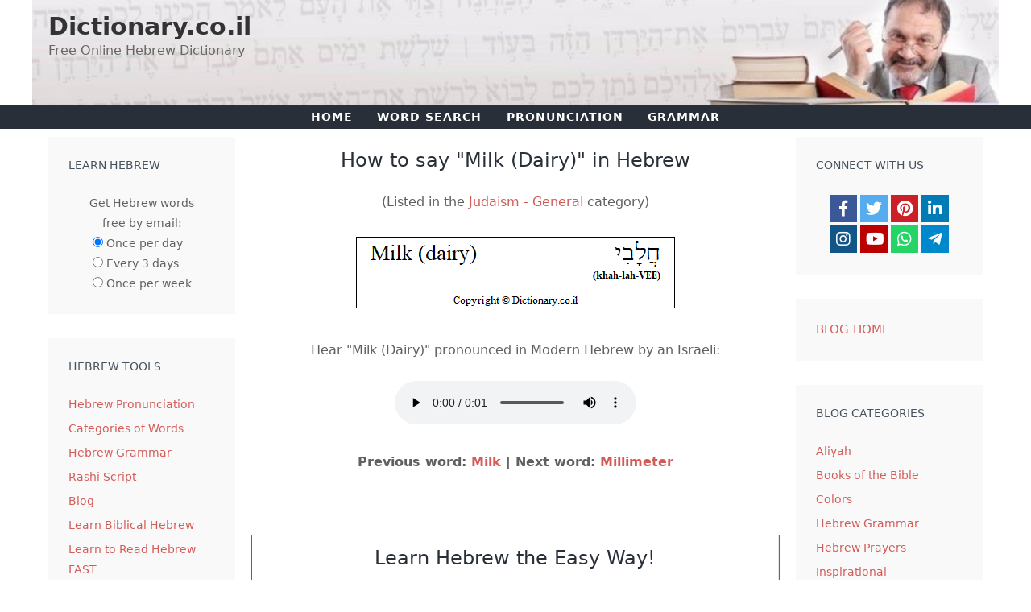

--- FILE ---
content_type: text/html; charset=UTF-8
request_url: https://dictionary.co.il/hebrew/Milk_(Dairy)
body_size: 16034
content:
<!DOCTYPE html>
<html lang="en-US">
<head>
<!-- Google tag (gtag.js) - Google Analytics from February 1, 2025 -->
<script async src="https://www.googletagmanager.com/gtag/js?id=G-XZBGMJS1H4"></script>
<script>
  window.dataLayer = window.dataLayer || [];
  function gtag(){dataLayer.push(arguments);}
  gtag('js', new Date());

  gtag('config', 'G-XZBGMJS1H4');
</script>
	<meta charset="UTF-8">
	<style>img:is([sizes="auto" i], [sizes^="auto," i]) { contain-intrinsic-size: 3000px 1500px }</style>

	<meta name="viewport" content="width=device-width, initial-scale=1">

<title>How to say Milk (Dairy) in Hebrew</title>
<meta name="description" content="Hebrew translation of Milk (Dairy). Hear it spoken by an Israeli! Written WITH Hebrew vowels (nikud). No special fonts required.">
<meta name="keywords" content="Hebrew, Jewish, dictionary, definitions, milon, words, Ivrit, translations, Judaism, Israel">
<meta name='robots' content='index, follow, max-image-preview:large, max-snippet:-1, max-video-preview:-1'>
<meta name="verify-v1" content="PMeq8VLV9VTX1LYP+0Xq0IoMpc87OVTmq55Q36Q23NU=">
<meta name="google-site-verification" content="9ekdtXzWwQDYxWPW_Jgeb0mp1JdJZkAJcfQT8-dBxZE">

<!--
<link rel="stylesheet" href="/hebrew.css" type="text/css">
-->

<style>
body{ background:#ffffff; color:#000000; margin:0px; padding:0px; font-family: -apple-system,system-ui,BlinkMacSystemFont,"Segoe UI",Helvetica,Arial,sans-serif,"Apple Color Emoji","Segoe UI Emoji","Segoe UI Symbol"; font-size:16px;}
a img {border:none;}
p{ margin:0px 0px 10px 0px; padding:0px;}
h2 { margin:0px 0px 10px 0px; padding:0px;}
/*
 * #wrap{ background:url(/images/design/wrap-bg.png) repeat-y; width:900px; padding:0px 20px; margin:0px auto;}
*/
#wrap
{
        background: #FFFFFF;
	width:900px;
	padding:0px;
	margin:0px auto;
        border-bottom-right-radius:15px;
        border-bottom-left-radius:15px;
        box-shadow: 3px 6px 6px 1px #666;
}

#wrap_new
{
        background: #FFFFFF;
	/* width:900px; */
	max-width:900px;
	padding:0px;
	margin:0px auto;
        border-bottom-right-radius:15px;
        border-bottom-left-radius:15px;
        box-shadow: 3px 6px 6px 1px #666;
}

#header{ background:url(/images/design/header-bg2.jpg) no-repeat; width:900px; height:131px;}

#header_new { 
	background:url(/images/design/header-bg2.jpg) no-repeat;
	background-position: right top;
	background-size: contain;
	/* width:900px; */
	max-width: 900px;
	height:auto; 
}

#navbar ul{ margin:14px 0px 0px 20px; padding:0px; list-style-type:none;}
#navbar ul li{ margin:0px 1px; padding:0px; float:left; background:url(/images/design/nav-right.png) no-repeat right; height:28px;}
#navbar ul li:hover{ background:url(/images/design/nav-right-hover.png) no-repeat right; }
#navbar ul li a{ color:#FFFFFF; background:url(/images/design/nav-left.png) no-repeat left; padding:7px 15px 5px 15px; display: block; text-decoration:none; font-weight:bold; }
#navbar ul li a:hover{ background:url(/images/design/nav-left-hover.png) no-repeat left; }
 
#main{ margin:0px; padding:0px;}
#content-left{ float:left; width:172px; margin-left:12px; margin-bottom:20px;}
.widget-top{ background:url(/images/design/widget-top.png) no-repeat; width:172px; height:11px; margin-top:15px;}
.widget-bottom{ background:url(/images/design/widget-bottom.png) no-repeat; width:172px; height:11px; }
.widget-mid{ background:url(/images/design/widget-mid.png) repeat-y; width:172px; padding-bottom:5px;}
.widget-mid ul{ margin:0px; padding:0px 0px 0px 10px; list-style-type:none;}
.widget-mid ul li{ background:url(/images/design/list-bg.png) no-repeat; width:144px; height:22px; padding:5px 0px 0px 5px; margin:0px 0px 5px 0px;}
.widget-mid ul li a{ color:#000000; background-color:#e7e7e7; font-size:11px; text-decoration:none;}
.widget-mid ul li a:hover{ text-decoration:underline;}
.w-title{ background:url(/images/design/widget-title.png) no-repeat bottom; width:172px; padding:5px 0px 10px 0px; font-size:18px; font-weight:bold; text-align:center; margin-bottom:10px;}
 
#content-right{ float:right; width:694px; margin-right:6px; margin-top:15px;}
#col-top{ background:url(/images/design/colm-top-bg5.png) no-repeat; width:695px; max-width: 100%; height:265px; margin-bottom:15px;}

#home-top {
	/*background: url(/images/design/colm-top-bg7.png) no-repeat top left;*/
	background: url(/images/home-signup-ng.jpg) no-repeat top left;
	box-sizing: border-box;
	width:695px;
	max-width: 100%;
	height:260px;
	margin-bottom:15px;
	border: 1px #9999ff solid;
	border-radius: 5px;
}

#opt-in{ float:left; width:250px; margin-left:175px; margin-top:15px;}

#home-opt-in {
	float:left;
	width:250px;
	margin-left:145px;
	margin-top:10px;
}

#optin-submit{ background:url(/images/design/optin-submit.png) no-repeat; width:146px; height:23px; font-weight:bold; border:none; cursor:pointer;}
#ads-google{ float:right; overflow:hidden; width:250px; margin:5px 5px 0px 0px; font-size: 16px; }
#home-ads { float:right; overflow:hidden; width:250px; margin:5px 5px 0px 0px; font-size: 16px; }

@media only screen and (min-width: 981px) and (max-width: 1170px) {
	/* #home-top { background: url(/images/design/colm-top-bg7.png) no-repeat top right; } */
	#home-opt-in { margin-left: calc(10% - 20px); }	
/*
	#home-opt-in { float: right; margin-right: calc(10% - 20px); }
	#home-ads { display: none; }
*/
	#custom_html-2.widget_text.widget, #custom_html-3.widget_text.widget { padding: calc(20% - 25px); }
}

@media only screen and (min-width: 769px) and (max-width: 986.9px) {
	#home-opt-in { float: none; margin: 10px calc(50% - 70px) 0; }
	#home-ads { display: none; }
}

@media only screen and (min-width: 700px) and (max-width: 768.9px) {
	#home-opt-in { float: left; margin: 10px 0 0 calc(50% - 0.5 * (250px + 140px)); }
}

@media only screen and (min-width: 400px) and (max-width: 699.9px) {
	#home-opt-in { float: right; margin: 10px calc(50% - 0.5 * (250px + 140px)) 0 0; }
	#home-ads { display: none; }
} 

@media only screen and (min-width: 350px) and (max-width: 399.9px) {
	#home-opt-in { float: right; margin: 10px -12px 0 0; background-color: rgba(255, 255, 255, 0.0); }
	#home-ads { display: none; }
} 

@media only screen and (max-width: 349.9px) {
	#home-top { background-image: linear-gradient(#f9f9f9, #e9e9e9); }
	#home-opt-in { margin: 10px calc(50% - 125px) 0; }
	#home-ads { display: none; }
} 

/* Babylon is no longer in use; see home-box-search *****
#babylon{ margin:0px; float:left; width:259px; margin-bottom:15px;}
.babylon-top{ background:url(/images/design/colm-mid-left-top.png) no-repeat; width:259px; height:6px;}
.babylon-bottom{ background:url(/images/design/colm-mid-left-bottom.png) no-repeat; width:259px; height:10px; }
.babylon-mid{ background:url(/images/design/colm-mid-left-mid.png) repeat-y; width:259px;}
#searching{ margin:0px; float:right; width:430px;}
.search-top{ background:url(/images/design/colm-mid-right-top.png) no-repeat; width:430px; height:6px;}
.search-bottom{ background:url(/images/design/colm-mid-right-bottom.png) no-repeat; width:430px; height:9px;}
.search-wrap{ background:url(/images/design/colm-mid-right-mid.png) repeat-y; width:430px; height: 189px;}
.search-mid{ background:url(/images/design/colm-mid-right-bg.png) bottom repeat-x; width:426px; min-height:190px; margin-left:1px;}
#search-submit{ background:url(/images/design/search-button.png) no-repeat; width:66px; height:24px; border:none; cursor:pointer; font-weight:bold;}
**** */

#content-all{ margin:2px 0px 0px 0px; width:694px }
.content-top{ background:url(/images/design/content-top.png) no-repeat; width:694px; height:7px;}
.content-bottom{ background:url(/images/design/content-bottom.png) no-repeat; width:694px; height:11px;}
.content-wrap{ background:url(/images/design/colm-bot-mid.png) repeat-y; width:694px; }
.content-mid{ background:#FFFFFF; width:650px; min-height:300px; margin-left:11px; padding-bottom:10px;}

#home_content{ margin:0px; width:694px;}
.home_content-top{ background:url(/images/design/colm-bot-top.png) no-repeat; width:694px;height:7px;}
.home_content-bottom{ background:url(/images/design/colm-bot-bottom.png) no-repeat; width:694px; height:11px;}
.home_content-wrap{ background:url(/images/design/colm-bot-mid.png) repeat-y; width:694px; }
.home_content-mid{ background:url(/images/design/colm-bot-bg.png) bottom repeat-x; width:690px; min-height:300px; margin-left:1px; padding-bottom:10px;}

.content-title{ font-size:20px; font-weight:bold; text-align:center; margin-bottom:10px;}
 
#footer{ margin:10px 15px 0px 0px; padding-bottom:5px;}
.clear{ clear:both;}

.no-padding {
	padding: 0;
}

.home-box {
	box-sizing: border-box;
	/* width: calc(100% - 40px); */
	width:100%;
	border: 1px #999999 solid;
	border-radius: 5px;
	padding: 20px;
	background-image: linear-gradient(#f9f9f9, #e9e9e9);
	text-align: center;
}

.white-box {
	background-image: none;
}

/* formerly called .home-box-babylon */
.home-box-search {
	width: calc(45% - 30px);
	min-width: 200px;
	padding: 15px 1% 12px;
	float:left;
}

.home-box-topics {
	/* width: calc(55% - 30px); */
	width: 55%;
	padding: 15px 10px;
	float: right;
	text-align: center;
}

@media only screen and (min-width: 769px) and (max-width: 1010px) {
	select.no-padding {font-size: 12px !important; }
	/* .home-box-topics { width: calc(100% - 251px); padding: 10px 1.5%; } */
	.home-box-search { width: 45%; }
	.home-box-topics { width: calc(55% - 20px); padding: 10px 1.5%; }
}

/* Even out, somewhat, some of the verticle spacing */
@media only screen and (max-width: 768px) {
	#primary.content-area.grid-parent {  margin-bottom: 0; }
	.post { margin-bottom:15px; }
	.one-container .sidebar { margin-top: 0 !important; }
}

@media only screen and (max-width: 580px) {
	.home-box-search { width: 100%; margin-bottom: 20px; }
	.home-box-topics { width: 100%; }
	}

.borderless {
	border: 0px;
}

</style>

<meta property="fb:admins" content="614404557">

<meta property="og:locale" content="en_US">
<meta property="og:type" content="article">
<meta property="og:title" content="How to say Milk (Dairy) in Hebrew">
<meta property="og:description" content="Hebrew translation of Milk (Dairy). Hear it spoken by an Israeli! Written WITH Hebrew vowels (nikud). No special fonts required.">
<meta property="og:url" content="https://dictionary.co.il/hebrew/Milk_(Dairy)">
<meta property="og:site_name" content="Dictionary.co.il">
<meta property="og:image" content="https://www.dictionary.co.il/words/h10/milk_[dairy]_in_hebrew.gif"><meta property="og:description" content="Hebrew translation of Milk (Dairy). Hear it spoken by an Israeli! Written WITH Hebrew vowels (nikud). No special fonts required.">

<script><!--
 
function showhide(id){ 
  if (document.getElementById){ 
    obj = document.getElementById(id); 
    if (obj.style.display == "none"){ 
      obj.style.display = ""; 
    } else { 
      obj.style.display = "none"; 
    }
  }
}

function show(id){ 
  if (document.getElementById){ 
    obj = document.getElementById(id); 
    if (obj.style.display == "none"){ 
      obj.style.display = ""; 
    }
  }
}

function hide(id){ 
  if (document.getElementById){ 
    obj = document.getElementById(id); 
    obj.style.display = "none"; 
  } 
} 

var myOption = false
function setForm() {

document.write('<scr'+'ipt language="javascript" type="text/javascript" src="https://forms.aweber.com/form/95/187995.js"><\/scr'+'ipt>'); 

}
//--></script>

<link rel="canonical" href="https://dictionary.co.il/hebrew/Milk_(Dairy)">
<meta name="viewport" content="width=device-width, initial-scale=1">

<meta property="og:image" content="https://dictionary.co.il/images/dictionary-OG.jpg">
<meta property="og:image:type" content="image/jpeg">
<meta property="og:site_name" content="Dictionary.co.il">

<link href='https://fonts.gstatic.com' crossorigin rel='preconnect'>
<link href='https://fonts.googleapis.com' crossorigin rel='preconnect'>

<script>
window._wpemojiSettings = {"baseUrl":"https:\/\/s.w.org\/images\/core\/emoji\/15.0.3\/72x72\/","ext":".png","svgUrl":"https:\/\/s.w.org\/images\/core\/emoji\/15.0.3\/svg\/","svgExt":".svg","source":{"concatemoji":"https:\/\/dictionary.co.il\/blog\/wp-includes\/js\/wp-emoji-release.min.js?ver=6.7.1"}};

!function(i,n){var o,s,e;function c(e){try{var t={supportTests:e,timestamp:(new Date).valueOf()};sessionStorage.setItem(o,JSON.stringify(t))}catch(e){}}function p(e,t,n){e.clearRect(0,0,e.canvas.width,e.canvas.height),e.fillText(t,0,0);var t=new Uint32Array(e.getImageData(0,0,e.canvas.width,e.canvas.height).data),r=(e.clearRect(0,0,e.canvas.width,e.canvas.height),e.fillText(n,0,0),new Uint32Array(e.getImageData(0,0,e.canvas.width,e.canvas.height).data));return t.every(function(e,t){return e===r[t]})}function u(e,t,n){switch(t){case"flag":return n(e,"\ud83c\udff3\ufe0f\u200d\u26a7\ufe0f","\ud83c\udff3\ufe0f\u200b\u26a7\ufe0f")?!1:!n(e,"\ud83c\uddfa\ud83c\uddf3","\ud83c\uddfa\u200b\ud83c\uddf3")&&!n(e,"\ud83c\udff4\udb40\udc67\udb40\udc62\udb40\udc65\udb40\udc6e\udb40\udc67\udb40\udc7f","\ud83c\udff4\u200b\udb40\udc67\u200b\udb40\udc62\u200b\udb40\udc65\u200b\udb40\udc6e\u200b\udb40\udc67\u200b\udb40\udc7f");case"emoji":return!n(e,"\ud83d\udc26\u200d\u2b1b","\ud83d\udc26\u200b\u2b1b")}return!1}function f(e,t,n){var r="undefined"!=typeof WorkerGlobalScope&&self instanceof WorkerGlobalScope?new OffscreenCanvas(300,150):i.createElement("canvas"),a=r.getContext("2d",{willReadFrequently:!0}),o=(a.textBaseline="top",a.font="600 32px Arial",{});return e.forEach(function(e){o[e]=t(a,e,n)}),o}function t(e){var t=i.createElement("script");t.src=e,t.defer=!0,i.head.appendChild(t)}"undefined"!=typeof Promise&&(o="wpEmojiSettingsSupports",s=["flag","emoji"],n.supports={everything:!0,everythingExceptFlag:!0},e=new Promise(function(e){i.addEventListener("DOMContentLoaded",e,{once:!0})}),new Promise(function(t){var n=function(){try{var e=JSON.parse(sessionStorage.getItem(o));if("object"==typeof e&&"number"==typeof e.timestamp&&(new Date).valueOf()<e.timestamp+604800&&"object"==typeof e.supportTests)return e.supportTests}catch(e){}return null}();if(!n){if("undefined"!=typeof Worker&&"undefined"!=typeof OffscreenCanvas&&"undefined"!=typeof URL&&URL.createObjectURL&&"undefined"!=typeof Blob)try{var e="postMessage("+f.toString()+"("+[JSON.stringify(s),u.toString(),p.toString()].join(",")+"));",r=new Blob([e],{type:"text/javascript"}),a=new Worker(URL.createObjectURL(r),{name:"wpTestEmojiSupports"});return void(a.onmessage=function(e){c(n=e.data),a.terminate(),t(n)})}catch(e){}c(n=f(s,u,p))}t(n)}).then(function(e){for(var t in e)n.supports[t]=e[t],n.supports.everything=n.supports.everything&&n.supports[t],"flag"!==t&&(n.supports.everythingExceptFlag=n.supports.everythingExceptFlag&&n.supports[t]);n.supports.everythingExceptFlag=n.supports.everythingExceptFlag&&!n.supports.flag,n.DOMReady=!1,n.readyCallback=function(){n.DOMReady=!0}}).then(function(){return e}).then(function(){var e;n.supports.everything||(n.readyCallback(),(e=n.source||{}).concatemoji?t(e.concatemoji):e.wpemoji&&e.twemoji&&(t(e.twemoji),t(e.wpemoji)))}))}((window,document),window._wpemojiSettings);
</script>

<link rel='stylesheet' id='generate-fonts-css' href='//fonts.googleapis.com/css?family=Droid+Serif:regular,italic,700,700italic' media='all'>
<style id='wp-emoji-styles-inline-css'>

	img.wp-smiley, img.emoji {
		display: inline !important;
		border: none !important;
		box-shadow: none !important;
		height: 1em !important;
		width: 1em !important;
		margin: 0 0.07em !important;
		vertical-align: -0.1em !important;
		background: none !important;
		padding: 0 !important;
	}
</style>
<link rel='stylesheet' id='wp-block-library-css' href='https://dictionary.co.il/blog/wp-includes/css/dist/block-library/style.min.css?ver=6.7.1' media='all'>
<style id='classic-theme-styles-inline-css'>
/*! This file is auto-generated */
.wp-block-button__link{color:#fff;background-color:#32373c;border-radius:9999px;box-shadow:none;text-decoration:none;padding:calc(.667em + 2px) calc(1.333em + 2px);font-size:1.125em}.wp-block-file__button{background:#32373c;color:#fff;text-decoration:none}
</style>
<style id='global-styles-inline-css'>
:root{--wp--preset--aspect-ratio--square: 1;--wp--preset--aspect-ratio--4-3: 4/3;--wp--preset--aspect-ratio--3-4: 3/4;--wp--preset--aspect-ratio--3-2: 3/2;--wp--preset--aspect-ratio--2-3: 2/3;--wp--preset--aspect-ratio--16-9: 16/9;--wp--preset--aspect-ratio--9-16: 9/16;--wp--preset--color--black: #000000;--wp--preset--color--cyan-bluish-gray: #abb8c3;--wp--preset--color--white: #ffffff;--wp--preset--color--pale-pink: #f78da7;--wp--preset--color--vivid-red: #cf2e2e;--wp--preset--color--luminous-vivid-orange: #ff6900;--wp--preset--color--luminous-vivid-amber: #fcb900;--wp--preset--color--light-green-cyan: #7bdcb5;--wp--preset--color--vivid-green-cyan: #00d084;--wp--preset--color--pale-cyan-blue: #8ed1fc;--wp--preset--color--vivid-cyan-blue: #0693e3;--wp--preset--color--vivid-purple: #9b51e0;--wp--preset--color--contrast: var(--contrast);--wp--preset--color--contrast-2: var(--contrast-2);--wp--preset--color--contrast-3: var(--contrast-3);--wp--preset--color--base: var(--base);--wp--preset--color--base-2: var(--base-2);--wp--preset--color--base-3: var(--base-3);--wp--preset--color--accent: var(--accent);--wp--preset--gradient--vivid-cyan-blue-to-vivid-purple: linear-gradient(135deg,rgba(6,147,227,1) 0%,rgb(155,81,224) 100%);--wp--preset--gradient--light-green-cyan-to-vivid-green-cyan: linear-gradient(135deg,rgb(122,220,180) 0%,rgb(0,208,130) 100%);--wp--preset--gradient--luminous-vivid-amber-to-luminous-vivid-orange: linear-gradient(135deg,rgba(252,185,0,1) 0%,rgba(255,105,0,1) 100%);--wp--preset--gradient--luminous-vivid-orange-to-vivid-red: linear-gradient(135deg,rgba(255,105,0,1) 0%,rgb(207,46,46) 100%);--wp--preset--gradient--very-light-gray-to-cyan-bluish-gray: linear-gradient(135deg,rgb(238,238,238) 0%,rgb(169,184,195) 100%);--wp--preset--gradient--cool-to-warm-spectrum: linear-gradient(135deg,rgb(74,234,220) 0%,rgb(151,120,209) 20%,rgb(207,42,186) 40%,rgb(238,44,130) 60%,rgb(251,105,98) 80%,rgb(254,248,76) 100%);--wp--preset--gradient--blush-light-purple: linear-gradient(135deg,rgb(255,206,236) 0%,rgb(152,150,240) 100%);--wp--preset--gradient--blush-bordeaux: linear-gradient(135deg,rgb(254,205,165) 0%,rgb(254,45,45) 50%,rgb(107,0,62) 100%);--wp--preset--gradient--luminous-dusk: linear-gradient(135deg,rgb(255,203,112) 0%,rgb(199,81,192) 50%,rgb(65,88,208) 100%);--wp--preset--gradient--pale-ocean: linear-gradient(135deg,rgb(255,245,203) 0%,rgb(182,227,212) 50%,rgb(51,167,181) 100%);--wp--preset--gradient--electric-grass: linear-gradient(135deg,rgb(202,248,128) 0%,rgb(113,206,126) 100%);--wp--preset--gradient--midnight: linear-gradient(135deg,rgb(2,3,129) 0%,rgb(40,116,252) 100%);--wp--preset--font-size--small: 13px;--wp--preset--font-size--medium: 20px;--wp--preset--font-size--large: 36px;--wp--preset--font-size--x-large: 42px;--wp--preset--spacing--20: 0.44rem;--wp--preset--spacing--30: 0.67rem;--wp--preset--spacing--40: 1rem;--wp--preset--spacing--50: 1.5rem;--wp--preset--spacing--60: 2.25rem;--wp--preset--spacing--70: 3.38rem;--wp--preset--spacing--80: 5.06rem;--wp--preset--shadow--natural: 6px 6px 9px rgba(0, 0, 0, 0.2);--wp--preset--shadow--deep: 12px 12px 50px rgba(0, 0, 0, 0.4);--wp--preset--shadow--sharp: 6px 6px 0px rgba(0, 0, 0, 0.2);--wp--preset--shadow--outlined: 6px 6px 0px -3px rgba(255, 255, 255, 1), 6px 6px rgba(0, 0, 0, 1);--wp--preset--shadow--crisp: 6px 6px 0px rgba(0, 0, 0, 1);}:where(.is-layout-flex){gap: 0.5em;}:where(.is-layout-grid){gap: 0.5em;}body .is-layout-flex{display: flex;}.is-layout-flex{flex-wrap: wrap;align-items: center;}.is-layout-flex > :is(*, div){margin: 0;}body .is-layout-grid{display: grid;}.is-layout-grid > :is(*, div){margin: 0;}:where(.wp-block-columns.is-layout-flex){gap: 2em;}:where(.wp-block-columns.is-layout-grid){gap: 2em;}:where(.wp-block-post-template.is-layout-flex){gap: 1.25em;}:where(.wp-block-post-template.is-layout-grid){gap: 1.25em;}.has-black-color{color: var(--wp--preset--color--black) !important;}.has-cyan-bluish-gray-color{color: var(--wp--preset--color--cyan-bluish-gray) !important;}.has-white-color{color: var(--wp--preset--color--white) !important;}.has-pale-pink-color{color: var(--wp--preset--color--pale-pink) !important;}.has-vivid-red-color{color: var(--wp--preset--color--vivid-red) !important;}.has-luminous-vivid-orange-color{color: var(--wp--preset--color--luminous-vivid-orange) !important;}.has-luminous-vivid-amber-color{color: var(--wp--preset--color--luminous-vivid-amber) !important;}.has-light-green-cyan-color{color: var(--wp--preset--color--light-green-cyan) !important;}.has-vivid-green-cyan-color{color: var(--wp--preset--color--vivid-green-cyan) !important;}.has-pale-cyan-blue-color{color: var(--wp--preset--color--pale-cyan-blue) !important;}.has-vivid-cyan-blue-color{color: var(--wp--preset--color--vivid-cyan-blue) !important;}.has-vivid-purple-color{color: var(--wp--preset--color--vivid-purple) !important;}.has-black-background-color{background-color: var(--wp--preset--color--black) !important;}.has-cyan-bluish-gray-background-color{background-color: var(--wp--preset--color--cyan-bluish-gray) !important;}.has-white-background-color{background-color: var(--wp--preset--color--white) !important;}.has-pale-pink-background-color{background-color: var(--wp--preset--color--pale-pink) !important;}.has-vivid-red-background-color{background-color: var(--wp--preset--color--vivid-red) !important;}.has-luminous-vivid-orange-background-color{background-color: var(--wp--preset--color--luminous-vivid-orange) !important;}.has-luminous-vivid-amber-background-color{background-color: var(--wp--preset--color--luminous-vivid-amber) !important;}.has-light-green-cyan-background-color{background-color: var(--wp--preset--color--light-green-cyan) !important;}.has-vivid-green-cyan-background-color{background-color: var(--wp--preset--color--vivid-green-cyan) !important;}.has-pale-cyan-blue-background-color{background-color: var(--wp--preset--color--pale-cyan-blue) !important;}.has-vivid-cyan-blue-background-color{background-color: var(--wp--preset--color--vivid-cyan-blue) !important;}.has-vivid-purple-background-color{background-color: var(--wp--preset--color--vivid-purple) !important;}.has-black-border-color{border-color: var(--wp--preset--color--black) !important;}.has-cyan-bluish-gray-border-color{border-color: var(--wp--preset--color--cyan-bluish-gray) !important;}.has-white-border-color{border-color: var(--wp--preset--color--white) !important;}.has-pale-pink-border-color{border-color: var(--wp--preset--color--pale-pink) !important;}.has-vivid-red-border-color{border-color: var(--wp--preset--color--vivid-red) !important;}.has-luminous-vivid-orange-border-color{border-color: var(--wp--preset--color--luminous-vivid-orange) !important;}.has-luminous-vivid-amber-border-color{border-color: var(--wp--preset--color--luminous-vivid-amber) !important;}.has-light-green-cyan-border-color{border-color: var(--wp--preset--color--light-green-cyan) !important;}.has-vivid-green-cyan-border-color{border-color: var(--wp--preset--color--vivid-green-cyan) !important;}.has-pale-cyan-blue-border-color{border-color: var(--wp--preset--color--pale-cyan-blue) !important;}.has-vivid-cyan-blue-border-color{border-color: var(--wp--preset--color--vivid-cyan-blue) !important;}.has-vivid-purple-border-color{border-color: var(--wp--preset--color--vivid-purple) !important;}.has-vivid-cyan-blue-to-vivid-purple-gradient-background{background: var(--wp--preset--gradient--vivid-cyan-blue-to-vivid-purple) !important;}.has-light-green-cyan-to-vivid-green-cyan-gradient-background{background: var(--wp--preset--gradient--light-green-cyan-to-vivid-green-cyan) !important;}.has-luminous-vivid-amber-to-luminous-vivid-orange-gradient-background{background: var(--wp--preset--gradient--luminous-vivid-amber-to-luminous-vivid-orange) !important;}.has-luminous-vivid-orange-to-vivid-red-gradient-background{background: var(--wp--preset--gradient--luminous-vivid-orange-to-vivid-red) !important;}.has-very-light-gray-to-cyan-bluish-gray-gradient-background{background: var(--wp--preset--gradient--very-light-gray-to-cyan-bluish-gray) !important;}.has-cool-to-warm-spectrum-gradient-background{background: var(--wp--preset--gradient--cool-to-warm-spectrum) !important;}.has-blush-light-purple-gradient-background{background: var(--wp--preset--gradient--blush-light-purple) !important;}.has-blush-bordeaux-gradient-background{background: var(--wp--preset--gradient--blush-bordeaux) !important;}.has-luminous-dusk-gradient-background{background: var(--wp--preset--gradient--luminous-dusk) !important;}.has-pale-ocean-gradient-background{background: var(--wp--preset--gradient--pale-ocean) !important;}.has-electric-grass-gradient-background{background: var(--wp--preset--gradient--electric-grass) !important;}.has-midnight-gradient-background{background: var(--wp--preset--gradient--midnight) !important;}.has-small-font-size{font-size: var(--wp--preset--font-size--small) !important;}.has-medium-font-size{font-size: var(--wp--preset--font-size--medium) !important;}.has-large-font-size{font-size: var(--wp--preset--font-size--large) !important;}.has-x-large-font-size{font-size: var(--wp--preset--font-size--x-large) !important;}
:where(.wp-block-post-template.is-layout-flex){gap: 1.25em;}:where(.wp-block-post-template.is-layout-grid){gap: 1.25em;}
:where(.wp-block-columns.is-layout-flex){gap: 2em;}:where(.wp-block-columns.is-layout-grid){gap: 2em;}
:root :where(.wp-block-pullquote){font-size: 1.5em;line-height: 1.6;}
</style>
<link rel='stylesheet' id='generate-style-grid-css' href='https://dictionary.co.il/blog/wp-content/themes/generatepress/assets/css/unsemantic-grid.min.css?ver=3.5.1' media='all'>
<link rel='stylesheet' id='generate-style-css' href='https://dictionary.co.il/blog/wp-content/themes/generatepress/assets/css/style.min.css?ver=3.5.1' media='all'>
<style id='generate-style-inline-css'>
body{background-color:#ffffff;color:#47525f;}a{color:#d35c58;}a:visited{color:#d35c58;}a:hover, a:focus, a:active{color:#e05e59;}body .grid-container{max-width:1160px;}.wp-block-group__inner-container{max-width:1160px;margin-left:auto;margin-right:auto;}.site-header .header-image{width:231px;}.generate-back-to-top{font-size:20px;border-radius:3px;position:fixed;bottom:30px;right:30px;line-height:40px;width:40px;text-align:center;z-index:10;transition:opacity 300ms ease-in-out;opacity:0.1;transform:translateY(1000px);}.generate-back-to-top__show{opacity:1;transform:translateY(0);}:root{--contrast:#222222;--contrast-2:#575760;--contrast-3:#b2b2be;--base:#f0f0f0;--base-2:#f7f8f9;--base-3:#ffffff;--accent:#1e73be;}:root .has-contrast-color{color:var(--contrast);}:root .has-contrast-background-color{background-color:var(--contrast);}:root .has-contrast-2-color{color:var(--contrast-2);}:root .has-contrast-2-background-color{background-color:var(--contrast-2);}:root .has-contrast-3-color{color:var(--contrast-3);}:root .has-contrast-3-background-color{background-color:var(--contrast-3);}:root .has-base-color{color:var(--base);}:root .has-base-background-color{background-color:var(--base);}:root .has-base-2-color{color:var(--base-2);}:root .has-base-2-background-color{background-color:var(--base-2);}:root .has-base-3-color{color:var(--base-3);}:root .has-base-3-background-color{background-color:var(--base-3);}:root .has-accent-color{color:var(--accent);}:root .has-accent-background-color{background-color:var(--accent);}body, button, input, select, textarea{font-family:-apple-system, system-ui, BlinkMacSystemFont, "Segoe UI", Helvetica, Arial, sans-serif, "Apple Color Emoji", "Segoe UI Emoji", "Segoe UI Symbol";font-size:16px;}body{line-height:1.8;}.entry-content > [class*="wp-block-"]:not(:last-child):not(.wp-block-heading){margin-bottom:1.5em;}.top-bar{font-family:"Droid Serif", serif;font-weight:500;font-size:16px;}.main-title{font-size:30px;}.site-description{font-size:16px;}.main-navigation a, .menu-toggle{font-weight:600;text-transform:uppercase;font-size:14px;}.main-navigation .main-nav ul ul li a{font-size:13px;}.widget-title{font-family:-apple-system, system-ui, BlinkMacSystemFont, "Segoe UI", Helvetica, Arial, sans-serif, "Apple Color Emoji", "Segoe UI Emoji", "Segoe UI Symbol";font-weight:500;text-transform:uppercase;font-size:14px;margin-bottom:24px;}.sidebar .widget, .footer-widgets .widget{font-size:14px;}button:not(.menu-toggle),html input[type="button"],input[type="reset"],input[type="submit"],.button,.wp-block-button .wp-block-button__link{font-size:16px;}h1{font-family:-apple-system, system-ui, BlinkMacSystemFont, "Segoe UI", Helvetica, Arial, sans-serif, "Apple Color Emoji", "Segoe UI Emoji", "Segoe UI Symbol";font-weight:500;text-transform:uppercase;font-size:24px;}h2{font-family:-apple-system, system-ui, BlinkMacSystemFont, "Segoe UI", Helvetica, Arial, sans-serif, "Apple Color Emoji", "Segoe UI Emoji", "Segoe UI Symbol";font-weight:500;font-size:24px;line-height:1.5em;}h3{font-family:-apple-system, system-ui, BlinkMacSystemFont, "Segoe UI", Helvetica, Arial, sans-serif, "Apple Color Emoji", "Segoe UI Emoji", "Segoe UI Symbol";font-weight:500;font-size:18px;line-height:1.5em;}h4{font-family:-apple-system, system-ui, BlinkMacSystemFont, "Segoe UI", Helvetica, Arial, sans-serif, "Apple Color Emoji", "Segoe UI Emoji", "Segoe UI Symbol";font-weight:500;font-size:17px;line-height:1.4em;}h5{font-family:-apple-system, system-ui, BlinkMacSystemFont, "Segoe UI", Helvetica, Arial, sans-serif, "Apple Color Emoji", "Segoe UI Emoji", "Segoe UI Symbol";font-weight:500;font-size:17px;line-height:1.4em;}h6{font-family:-apple-system, system-ui, BlinkMacSystemFont, "Segoe UI", Helvetica, Arial, sans-serif, "Apple Color Emoji", "Segoe UI Emoji", "Segoe UI Symbol";font-weight:600;font-size:14px;line-height:1.4em;}.site-info{font-size:11px;}@media (max-width:768px){.main-title{font-size:30px;}h1{font-size:22px;}h2{font-size:20px;}}.top-bar{background-color:#555e63;color:#ffffff;}.top-bar a{color:#ffffff;}.top-bar a:hover{color:#ffffff;}.site-header{background-color:#ffffff;color:#282f38;}.site-header a{color:#ffffff;}.site-header a:hover{color:#e05e59;}.main-title a,.main-title a:hover{color:#333333;}.site-description{color:#666666;}.main-navigation,.main-navigation ul ul{background-color:#282f38;}.main-navigation .main-nav ul li a, .main-navigation .menu-toggle, .main-navigation .menu-bar-items{color:#ffffff;}.main-navigation .main-nav ul li:not([class*="current-menu-"]):hover > a, .main-navigation .main-nav ul li:not([class*="current-menu-"]):focus > a, .main-navigation .main-nav ul li.sfHover:not([class*="current-menu-"]) > a, .main-navigation .menu-bar-item:hover > a, .main-navigation .menu-bar-item.sfHover > a{color:#e05e59;background-color:#282f38;}button.menu-toggle:hover,button.menu-toggle:focus,.main-navigation .mobile-bar-items a,.main-navigation .mobile-bar-items a:hover,.main-navigation .mobile-bar-items a:focus{color:#ffffff;}.main-navigation .main-nav ul li[class*="current-menu-"] > a{color:#ffffff;background-color:#282f38;}.navigation-search input[type="search"],.navigation-search input[type="search"]:active, .navigation-search input[type="search"]:focus, .main-navigation .main-nav ul li.search-item.active > a, .main-navigation .menu-bar-items .search-item.active > a{color:#e05e59;background-color:#282f38;}.main-navigation ul ul{background-color:#d35c58;}.main-navigation .main-nav ul ul li a{color:#ffffff;}.main-navigation .main-nav ul ul li:not([class*="current-menu-"]):hover > a,.main-navigation .main-nav ul ul li:not([class*="current-menu-"]):focus > a, .main-navigation .main-nav ul ul li.sfHover:not([class*="current-menu-"]) > a{color:#ffffff;background-color:#e05e59;}.main-navigation .main-nav ul ul li[class*="current-menu-"] > a{color:#ffffff;background-color:#d35c58;}.separate-containers .inside-article, .separate-containers .comments-area, .separate-containers .page-header, .one-container .container, .separate-containers .paging-navigation, .inside-page-header{color:#606060;background-color:#ffffff;}.inside-article a,.paging-navigation a,.comments-area a,.page-header a{color:#d35c58;}.inside-article a:hover,.paging-navigation a:hover,.comments-area a:hover,.page-header a:hover{color:#e05e59;}.entry-header h1,.page-header h1{color:#282f38;}.entry-title a{color:#47525f;}.entry-title a:hover{color:#677687;}.entry-meta{color:#888888;}.entry-meta a{color:#888888;}.entry-meta a:hover{color:#999999;}h1{color:#ffffff;}h2{color:#282f38;}h3{color:#47525f;}h4{color:#47525f;}h5{color:#47525f;}.sidebar .widget{color:#606060;background-color:#f9f9f9;}.sidebar .widget a{color:#d35c58;}.sidebar .widget a:hover{color:#e05e59;}.sidebar .widget .widget-title{color:#47525f;}.footer-widgets{color:#ffffff;background-color:#282f38;}.footer-widgets a{color:#ffffff;}.footer-widgets a:hover{color:#e05e59;}.footer-widgets .widget-title{color:#ffffff;}.site-info{color:#ffffff;background-color:#282f38;}.site-info a{color:#ffffff;}.site-info a:hover{color:#e05e59;}.footer-bar .widget_nav_menu .current-menu-item a{color:#e05e59;}input[type="text"],input[type="email"],input[type="url"],input[type="password"],input[type="search"],input[type="tel"],input[type="number"],textarea,select{color:#666666;background-color:#fafafa;border-color:#cccccc;}input[type="text"]:focus,input[type="email"]:focus,input[type="url"]:focus,input[type="password"]:focus,input[type="search"]:focus,input[type="tel"]:focus,input[type="number"]:focus,textarea:focus,select:focus{color:#666666;background-color:#ffffff;border-color:#bfbfbf;}button,html input[type="button"],input[type="reset"],input[type="submit"],a.button,a.wp-block-button__link:not(.has-background){color:#ffffff;background-color:#d35c58;}button:hover,html input[type="button"]:hover,input[type="reset"]:hover,input[type="submit"]:hover,a.button:hover,button:focus,html input[type="button"]:focus,input[type="reset"]:focus,input[type="submit"]:focus,a.button:focus,a.wp-block-button__link:not(.has-background):active,a.wp-block-button__link:not(.has-background):focus,a.wp-block-button__link:not(.has-background):hover{color:#ffffff;background-color:#e05e59;}a.generate-back-to-top{background-color:#d35c58;color:#ffffff;}a.generate-back-to-top:hover,a.generate-back-to-top:focus{background-color:#e05e59;color:#ffffff;}:root{--gp-search-modal-bg-color:var(--base-3);--gp-search-modal-text-color:var(--contrast);--gp-search-modal-overlay-bg-color:rgba(0,0,0,0.2);}@media (max-width: 768px){.main-navigation .menu-bar-item:hover > a, .main-navigation .menu-bar-item.sfHover > a{background:none;color:#ffffff;}}.inside-top-bar{padding:10px;}.inside-header{padding:15px 20px 15px 20px;}.separate-containers .inside-article, .separate-containers .comments-area, .separate-containers .page-header, .separate-containers .paging-navigation, .one-container .site-content, .inside-page-header{padding:10px 0px 10px 0px;}.site-main .wp-block-group__inner-container{padding:10px 0px 10px 0px;}.entry-content .alignwide, body:not(.no-sidebar) .entry-content .alignfull{margin-left:-0px;width:calc(100% + 0px);max-width:calc(100% + 0px);}.one-container.right-sidebar .site-main,.one-container.both-right .site-main{margin-right:0px;}.one-container.left-sidebar .site-main,.one-container.both-left .site-main{margin-left:0px;}.one-container.both-sidebars .site-main{margin:0px;}.main-navigation .main-nav ul li a,.menu-toggle,.main-navigation .mobile-bar-items a{padding-left:15px;padding-right:15px;line-height:30px;}.main-navigation .main-nav ul ul li a{padding:10px 15px 10px 15px;}.navigation-search input[type="search"]{height:30px;}.rtl .menu-item-has-children .dropdown-menu-toggle{padding-left:15px;}.menu-item-has-children .dropdown-menu-toggle{padding-right:15px;}.rtl .main-navigation .main-nav ul li.menu-item-has-children > a{padding-right:15px;}.widget-area .widget{padding:25px;}.footer-widgets{padding:0px 20px 20px 20px;}.site-info{padding:10px 20px 10px 20px;}@media (max-width:768px){.separate-containers .inside-article, .separate-containers .comments-area, .separate-containers .page-header, .separate-containers .paging-navigation, .one-container .site-content, .inside-page-header{padding:10px 20px 10px 20px;}.site-main .wp-block-group__inner-container{padding:10px 20px 10px 20px;}.site-info{padding-right:10px;padding-left:10px;}.entry-content .alignwide, body:not(.no-sidebar) .entry-content .alignfull{margin-left:-20px;width:calc(100% + 40px);max-width:calc(100% + 40px);}}@media (max-width: 768px){.main-navigation .menu-toggle,.main-navigation .mobile-bar-items,.sidebar-nav-mobile:not(#sticky-placeholder){display:block;}.main-navigation ul,.gen-sidebar-nav{display:none;}[class*="nav-float-"] .site-header .inside-header > *{float:none;clear:both;}}
.dynamic-author-image-rounded{border-radius:100%;}.dynamic-featured-image, .dynamic-author-image{vertical-align:middle;}.one-container.blog .dynamic-content-template:not(:last-child), .one-container.archive .dynamic-content-template:not(:last-child){padding-bottom:0px;}.dynamic-entry-excerpt > p:last-child{margin-bottom:0px;}
.main-navigation .main-nav ul li a,.menu-toggle,.main-navigation .mobile-bar-items a{transition: line-height 300ms ease}.main-navigation.toggled .main-nav > ul{background-color: #282f38}
.navigation-branding .main-title{font-weight:bold;text-transform:none;font-size:30px;}@media (max-width: 768px){.main-navigation:not(.slideout-navigation) a, .main-navigation .menu-toggle, .main-navigation .menu-bar-items{font-size:14px;}.main-navigation:not(.slideout-navigation) .main-nav ul ul li a{font-size:13px;}.navigation-branding .main-title{font-size:30px;}}
@media (max-width: 768px){.main-navigation .menu-toggle,.main-navigation .mobile-bar-items a,.main-navigation .menu-bar-item > a{padding-left:20px;padding-right:20px;}.main-navigation .main-nav ul li a,.main-navigation .menu-toggle,.main-navigation .mobile-bar-items a,.main-navigation .menu-bar-item > a{line-height:56px;}.main-navigation .site-logo.navigation-logo img, .mobile-header-navigation .site-logo.mobile-header-logo img, .navigation-search input[type="search"]{height:56px;}}.post-image:not(:first-child), .page-content:not(:first-child), .entry-content:not(:first-child), .entry-summary:not(:first-child), footer.entry-meta{margin-top:1.5em;}.post-image-above-header .inside-article div.featured-image, .post-image-above-header .inside-article div.post-image{margin-bottom:1.5em;}@media (max-width: 1024px),(min-width:1025px){.main-navigation.sticky-navigation-transition .main-nav > ul > li > a,.sticky-navigation-transition .menu-toggle,.main-navigation.sticky-navigation-transition .mobile-bar-items a, .sticky-navigation-transition .navigation-branding .main-title{line-height:30px;}.main-navigation.sticky-navigation-transition .site-logo img, .main-navigation.sticky-navigation-transition .navigation-search input[type="search"], .main-navigation.sticky-navigation-transition .navigation-branding img{height:30px;}}.main-navigation.slideout-navigation .main-nav > ul > li > a{line-height:50px;}
</style>



<link rel='stylesheet' id='generate-mobile-style-css' href='https://dictionary.co.il/blog/wp-content/themes/generatepress/assets/css/mobile.min.css?ver=3.5.1' media='all'>
<link rel='stylesheet' id='generate-font-icons-css' href='https://dictionary.co.il/blog/wp-content/themes/generatepress/assets/css/components/font-icons.min.css?ver=3.5.1' media='all'>
<link rel='stylesheet' id='generate-sticky-css' href='https://dictionary.co.il/blog/wp-content/plugins/gp-premium/menu-plus/functions/css/sticky.min.css?ver=2.5.0' media='all'>
<link rel='stylesheet' id='generate-offside-css' href='https://dictionary.co.il/blog/wp-content/plugins/gp-premium/menu-plus/functions/css/offside.min.css?ver=2.5.0' media='all'>
<style id='generate-offside-inline-css'>
:root{--gp-slideout-width:265px;}.slideout-navigation.main-navigation{background-color:#d35c58;}.slideout-navigation.main-navigation .main-nav ul li a{color:#ffffff;font-weight:600;text-transform:uppercase;font-size:14px;}.slideout-navigation.main-navigation.do-overlay .main-nav ul ul li a{font-size:1em;font-size:13px;}@media (max-width:768px){.slideout-navigation.main-navigation .main-nav ul li a{font-size:14px;}.slideout-navigation.main-navigation .main-nav ul ul li a{font-size:13px;}}.slideout-navigation.main-navigation .main-nav ul li:not([class*="current-menu-"]):hover > a, .slideout-navigation.main-navigation .main-nav ul li:not([class*="current-menu-"]):focus > a, .slideout-navigation.main-navigation .main-nav ul li.sfHover:not([class*="current-menu-"]) > a{color:#ffffff;background-color:#e05e59;}.slideout-navigation.main-navigation .main-nav ul li[class*="current-menu-"] > a{color:#ffffff;background-color:#d35c58;}.slideout-navigation, .slideout-navigation a{color:#ffffff;}.slideout-navigation button.slideout-exit{color:#ffffff;padding-left:15px;padding-right:15px;}.slideout-navigation .dropdown-menu-toggle:before{content:"\f107";}.slideout-navigation .sfHover > a .dropdown-menu-toggle:before{content:"\f106";}@media (max-width: 768px){.menu-bar-item.slideout-toggle{display:none;}}
</style>
<link rel='stylesheet' id='gp-premium-icons-css' href='https://dictionary.co.il/blog/wp-content/plugins/gp-premium/general/icons/icons.min.css?ver=2.5.0' media='all'>
<link rel='stylesheet' id='generate-navigation-branding-css' href='https://dictionary.co.il/blog/wp-content/plugins/gp-premium/menu-plus/functions/css/navigation-branding.min.css?ver=2.5.0' media='all'>
<style id='generate-navigation-branding-inline-css'>
@media (max-width: 768px){.site-header, #site-navigation, #sticky-navigation{display:none !important;opacity:0.0;}#mobile-header{display:block !important;width:100% !important;}#mobile-header .main-nav > ul{display:none;}#mobile-header.toggled .main-nav > ul, #mobile-header .menu-toggle, #mobile-header .mobile-bar-items{display:block;}#mobile-header .main-nav{-ms-flex:0 0 100%;flex:0 0 100%;-webkit-box-ordinal-group:5;-ms-flex-order:4;order:4;}}.navigation-branding img, .site-logo.mobile-header-logo img{height:30px;width:auto;}.navigation-branding .main-title{line-height:30px;}@media (max-width: 1170px){#site-navigation .navigation-branding, #sticky-navigation .navigation-branding{margin-left:10px;}}@media (max-width: 768px){.main-navigation:not(.slideout-navigation) .main-nav{-ms-flex:0 0 100%;flex:0 0 100%;}.main-navigation:not(.slideout-navigation) .inside-navigation{-ms-flex-wrap:wrap;flex-wrap:wrap;display:-webkit-box;display:-ms-flexbox;display:flex;}.nav-aligned-center .navigation-branding, .nav-aligned-left .navigation-branding{margin-right:auto;}.nav-aligned-center  .main-navigation.has-branding:not(.slideout-navigation) .inside-navigation .main-nav,.nav-aligned-center  .main-navigation.has-sticky-branding.navigation-stick .inside-navigation .main-nav,.nav-aligned-left  .main-navigation.has-branding:not(.slideout-navigation) .inside-navigation .main-nav,.nav-aligned-left  .main-navigation.has-sticky-branding.navigation-stick .inside-navigation .main-nav{margin-right:0px;}.navigation-branding img, .site-logo.mobile-header-logo{height:56px;}.navigation-branding .main-title{line-height:56px;}}
</style>
<script src="https://dictionary.co.il/blog/wp-includes/js/jquery/jquery.min.js?ver=3.7.1" id="jquery-core-js"></script>
<link rel="https://api.w.org/" href="https://dictionary.co.il/blog/wp-json/"><link rel="alternate" title="JSON" type="application/json" href="https://dictionary.co.il/blog/wp-json/wp/v2/posts/16865"><link rel="EditURI" type="application/rsd+xml" title="RSD" href="https://dictionary.co.il/blog/xmlrpc.php?rsd">
<!-- Google tag (gtag.js) - Google Analytics from February 1, 2025 -->
<script async src="https://www.googletagmanager.com/gtag/js?id=G-XZBGMJS1H4"></script>
<script>
  window.dataLayer = window.dataLayer || [];
  function gtag(){dataLayer.push(arguments);}
  gtag('js', new Date());

  gtag('config', 'G-XZBGMJS1H4');
</script>
<link rel="icon" href="https://dictionary.co.il/blog/wp-content/uploads/2020/07/cropped-favicon-192x192.png" sizes="192x192">
<link rel="apple-touch-icon" href="https://dictionary.co.il/blog/wp-content/uploads/2020/07/cropped-favicon-180x180.png">
<meta name="msapplication-TileImage" content="https://dictionary.co.il/blog/wp-content/uploads/2020/07/cropped-favicon-270x270.png">
		<style id="wp-custom-css">
			/* GeneratePress Site CSS */
/* PIVOT SUBTHEME -- Shimshon */
.page-header-content #mobile-header {
	background-color: transparent;
}

.menu-toggle {
    font-size: 20px;
}

h1.header {
    letter-spacing: 2px;
}

.hero-headline {
    font-size: 42px;
    letter-spacing: 2px;
    margin-bottom: 15px;
}

@media( max-width: 480px ) {
    .hero-headline {
        font-size: 34px;
        line-height: 1.1;
    }
}

.hero-text {
    font-size: 22px;
    font-weight: normal;
    color: #ffffff;
    line-height: 1.2;
}

#page-header-55 .page-header-content-container {
    padding-top: 160px;
    padding-bottom: 260px;
}
 
@media( max-width: 768px ) {
    #page-header-55 .page-header-content-container {
        padding-top: 80px;
        padding-bottom: 120px;
    }
}

.main-navigation .main-nav ul li a, .menu-toggle, .main-navigation .mobile-bar-items a {
    text-align: center;
}

#generate-slideout-menu {
    padding-top: 20px;
}

.main-navigation a, .menu-toggle {
    letter-spacing: 1px;
}

blockquote {
    max-width: 600px;
    text-align: left;
    margin: 30px;
    padding: 20px;
    font-size: 18px;
    color: #644e5b;
}

.wp-show-posts-columns .wp-show-posts-entry-title {
    font-size: 17px;
}

.main-navigation:not(.slideout-navigation) .main-nav li.nav-button a{
    font-size: 90%;
    border: 1px;
    border-style: solid;
    line-height: 34px;
    margin-top: 5px;
    border-radius: 30px;
    margin-left: 20px;
} 

.button, input[type="submit"] {
    transition: all 0.5s ease 0s;
    margin-top: 10px;    
    padding: 10px 22px;
    border-radius: 30px
}

.lsi-social-icons li a, .lsi-social-icons li a:hover {
    padding: 0px !important;
    margin: 10px 20px 10px -5px !important;
}

/* ninja forms css */
.nf-form-fields-required {
    display: none;
}

.textarea-wrap textarea {
    height:160px !important;
}

.nf-field-element input, .nf-field-element textarea {
    border: 1px solid rgba(71, 82, 95, 0.5);
    padding: 14px;
    background: #ffffff;
}

.ninja-forms-req-symbol, .nf-error-msg {
    color: #d35c58 !important;
}

.field-wrap button, .field-wrap input[type=button], .field-wrap input[type=submit] {
    border-radius: 30px;
    padding: 10px 22px;
}
/* end ninja forms css */ /* End GeneratePress Site CSS */
 
/* ********************** */
/* More custimization by Shim: */

/*
.page-hero {
	background-color: #344762;
	background: url(/images/design/header-bg2.jpg) no-repeat;
    height: 131px;
	background-position: top center; /* Center the image */ /*
  background-repeat: no-repeat; /* Do not repeat the image */ /*
	background-size: auto;
	border-bottom: 2px #344762 solid;
}
*/

/* header#masthead.site-header {
	background: url(/images/design/header-bg2.jpg) no-repeat;
	background-position: top center;
	background-size: cover;	
	height: 120px;
}
*/

.text-center {
	text-align: center;	
}

@media only screen and (max-width: 500px) {
	.ad-section { display: none; }
}

/* Social Buttons from SmartLazyCoding.com/bootstrap-tutorial/social-media-share-buttons-font-awesome-css-bootstrap */

	/* Social Button Stype */
	.scl-btn {
		padding: 7px;
		font-size: 20px;
		width: 20px;
		text-align: center;	
		text-decoration: none;
      margin:2px 0px;
      color: white !important;
    }
    /* Hover Effect */
    .scl-btn:hover {
      opacity: 0.8;
      text-align: center;
      text-decoration: none;
      color: white;
    }
    /* Brand Colors */
    .fa-facebook-f { background: #3B5998; }
    .fa-twitter { background: #55ACEE; }
    .fa-pinterest { background: #cb2027; }
    .fa-linkedin-in { background: #007bb5; }
    .fa-whatsapp { background: #25D366; }
    .fa-youtube { background: #bb0000; }
    .fa-instagram { background: #125688; }
    .fa-telegram-plane { background: #0088cc; }

.fab {
	font-family: "Font Awesome 5 Brands";
}

.fa, .fab, .fal, .far, .fas {
    -moz-osx-font-smoothing: grayscale;
    -webkit-font-smoothing: antialiased;
    display: inline-block;
    font-style: normal;
    font-variant: normal;
    text-rendering: auto;
    line-height: 1;
}

	/* from all.css: */
	.fa-facebook-f:before {
	content: "\f39e";
}
.fa-twitter:before {
	content: "\f099";
}
.fa-pinterest:before {
	content: "\f0d2";
}
.fa-linkedin-in:before {
	content: "\f0e1";
}
.fa-instagram:before {
	content: "\f16d";
}
.fa-youtube:before {
	content: "\f167";
}
.fa-whatsapp:before {
	content: "\f232";
}
.fa-telegram-plane:before{
	content: "\f3fe";
}
/* End Social buttons */

div.inside-header.grid-container.grid-parent {
	background: url(/images/design/header-bg2.jpg) no-repeat;
	background-position: top right;
	background-size: cover;	
	height: 100px;
}

#primary.content-area.grid-parent {
	padding: 15px 20px;
}

/* Reduce gulleys on small screens */
@media only screen and (max-width: 768px) {
	#primary.content-area.grid-parent {
		padding-left: calc(3vw - 7px); 
		padding-right: calc(3vw - 7px)
	}
	.one-container .site-content { padding-left: calc(3vw - 7px); padding-right: calc(3vw - 7px); }

	/* Handle sidebars better: */
	.widget-area .widget {
		padding-left: calc(20% - 25px);
		padding-right: calc(20% - 25px);
		font-size: 110%;
	}
	.widget-title{
		font-size:115%;
	}

	/* HIDE social links (the social chiclets will still be there) and blog links; there is too much stuff at the bottom */
	#custom_html-5, #categories-2 {
		display: none;
	}

	#text-2 {
		display: none;
	}

}

.entry-title {
	text-align:center;
}

/* Aweber form tweaking */
.af-body input.text {
	width: 94% !important; /* Override 100% which cuts off right border */
}
.previewLabel {
	padding-top:2px !important; /* center labels a bit better */
}

/* For the home page form: */
	#af-form-187995 .af-body input.text, #af-form-1006996579 .af-body input.text, #af-form-1828804180 .af-body input.text {max-width:153px;}

/* For the sidebar form: */
#af-form-1433414247 .af-body label.previewLabel {
	color: #606060 !important;
	font-size: 12px !important;
	font-family: "Open Sans", sans-serif !important;
}

.rtl {
	direction: rtl;
	text-align: right;
}

.copyright-bar {
	float: none !important;
}

</style>
</head>

<body class="post-template-default single single-post postid-16865 single-format-standard wp-embed-responsive post-image-above-header post-image-aligned-left slideout-enabled slideout-mobile sticky-menu-no-transition sticky-enabled both-sticky-menu mobile-header mobile-header-logo both-sidebars nav-below-header one-container fluid-header active-footer-widgets-0 nav-aligned-center header-aligned-left dropdown-hover" itemtype="https://schema.org/Blog" itemscope>
	<a class="screen-reader-text skip-link" href="#content" title="Skip to content">Skip to content</a>		<header class="site-header" id="masthead" aria-label="Site"  itemtype="https://schema.org/WPHeader" itemscope>
			<div class="inside-header grid-container grid-parent">
				<div class="site-branding">
						<p class="main-title" itemprop="headline">
					<a href="/" rel="home">Dictionary.co.il</a>
				</p>
						<p class="site-description" itemprop="description">Free Online Hebrew Dictionary</p>
					</div>			</div>
		</header>
				<nav id="mobile-header" itemtype="https://schema.org/SiteNavigationElement" itemscope class="main-navigation mobile-header-navigation has-branding">
			<div class="inside-navigation grid-container grid-parent">
				<div class="site-logo mobile-header-logo">
						<a href="https://dictionary.co.il/" title="Dictionary.co.il" rel="home">
							<img src="https://dictionary.co.il/blog/wp-content/uploads/2019/05/hebrew-dictionary-branding3c.png" alt="Dictionary.co.il" class="is-logo-image" width="231" height="55">
						</a>
					</div>					<button class="menu-toggle" aria-controls="mobile-menu" aria-expanded="false">
						<span class="screen-reader-text">Menu</span>					</button>
					<div id="mobile-menu" class="main-nav">
<ul id="menu-main-nav" class=" menu sf-menu"><li id="menu-item-143" class="menu-item menu-item-type-custom menu-item-object-custom menu-item-143"><a href="/">Home</a></li>
<li id="menu-item-144" class="menu-item menu-item-type-custom menu-item-object-custom menu-item-144"><a href="/search.php">Word Search</a></li>
<li id="menu-item-145" class="menu-item menu-item-type-custom menu-item-object-custom menu-item-145"><a href="/pronunciation_guide.php">Pronunciation</a></li>
<li id="menu-item-146" class="menu-item menu-item-type-custom menu-item-object-custom menu-item-146"><a href="/hebrew_grammar.php">Grammar</a></li>
</ul>
	</div>			</div><!-- .inside-navigation -->
		</nav><!-- #site-navigation -->
				<nav class="main-navigation sub-menu-right" id="site-navigation" aria-label="Primary"  itemtype="https://schema.org/SiteNavigationElement" itemscope>
			<div class="inside-navigation grid-container grid-parent">
								<button class="menu-toggle" aria-controls="generate-slideout-menu" aria-expanded="false">
					<span class="screen-reader-text">Menu</span>				</button>
				<div id="primary-menu" class="main-nav">
<ul id="menu-main-nav-1" class=" menu sf-menu"><li class="menu-item menu-item-type-custom menu-item-object-custom menu-item-143"><a href="/">Home</a></li>
<li class="menu-item menu-item-type-custom menu-item-object-custom menu-item-144"><a href="/search.php">Word Search</a></li>
<li class="menu-item menu-item-type-custom menu-item-object-custom menu-item-145"><a href="/pronunciation_guide.php">Pronunciation</a></li>
<li class="menu-item menu-item-type-custom menu-item-object-custom menu-item-146"><a href="/hebrew_grammar.php">Grammar</a></li>
</ul>
</div>			</div>
		</nav>
		
	<div class="site grid-container container hfeed grid-parent" id="page">
				<div class="site-content" id="content">
			
	<div class="content-area grid-parent mobile-grid-100 push-20 grid-60 tablet-push-20 tablet-grid-60" id="primary">
		<main class="site-main" id="main">
			
<article id="post-16865" class="post-16865 post type-post status-publish format-standard hentry category-hebrew-prayers" itemtype="https://schema.org/CreativeWork" itemscope>
	<div class="inside-article">

	
		<header class="entry-header">
			<h1 class="entry-title" itemprop="headline" style="text-align: center;"><span style="text-transform:none;">How to say "Milk (Dairy)" in Hebrew</span></h1>
		</header><!-- .entry-header -->
		<div class="entry-content" itemprop="text">

<div style="text-align:center;">
 

  	(Listed in the <a href="/view.php?topics=h1002&amp;offset=0&amp;limit=1">Judaism - General</a> category)

	<br><br>
 
 
<img src="/words/h10/milk_[dairy]_in_hebrew.gif" alt="'Milk (Dairy)' in Hebrew" title="'Milk (Dairy)' in Hebrew"><BR><BR>



<p>
Hear  "Milk (Dairy)"  pronounced in Modern Hebrew by an Israeli:
</p>
<p>
<audio controls="controls">
  <source src="/words/h10/milk_[dairy]_in_hebrew.mp3" type="audio/mp3">
  <embed height="30" width="200" src="/words/h10/milk_[dairy]_in_hebrew.mp3" loop="false" autoplay="true">
</audio>
</p>
<p>


<p><b>Previous word: <a href="/hebrew/Milk">Milk</a> | Next word: <a href="/hebrew/Millimeter">Millimeter</a></b>

 </div> <!-- text-align: center -->
<p><br>

<table style="border: 1px #666666 solid; background:white; width: 100%; margin: 0 auto; text-align: center;">
<tr>
<TD style="padding: 10px; text-align:center;">
<h2>Learn Hebrew the Easy Way! </h2>
<P>Sign up for <b>free</b> and we will send you<br>Hebrew vocabulary words straight<br>to your inbox, 6 days per week.
</P>
<!--
<table border="0" cellpadding="0" cellspacing="0" align="center"><tr><td>
<div id="opt-in">
<font size=2 FACE="Arial">
<INPUT TYPE="radio" NAME="days" VALUE="A" onClick="show('everyday2');hide('three2');hide ('week2');" checked="checked" > Once per day<br>
<INPUT TYPE="radio" NAME="days" VALUE="B" onClick="show('three2');hide('everyday2');hide('week2');"> Once every 3 days<br>
<INPUT TYPE="radio" NAME="days" VALUE="C" onClick="show('week2');hide('three2');hide('everyday2');"> Once per week
</font></div>
</td></tr></table>
-->
<div  id="everyday2">
<div class="AW-Form-1683802827"></div>
<script>(function(d, s, id) {
    var js, fjs = d.getElementsByTagName(s)[0];
    if (d.getElementById(id)) return;
    js = d.createElement(s); js.id = id;
    js.src = "//forms.aweber.com/form/27/1683802827.js";
    fjs.parentNode.insertBefore(js, fjs);
    }(document, "script", "aweber-wjs-12ydonbhu"));
</script>
</div>
<div style="display: none;" id="three2">
</div>
<div style="display: none;" id="week2">
</div>
<p style="font-size: 80%;"><br>It's free and you can unsubscribe at any time.</P>
</td></tr></table>



</div><!-- .entry-content -->

</div><!-- .inside-article -->

</article><!-- #post-## -->

							</main><!-- #main -->
	</div><!-- #primary -->


	<div class="widget-area sidebar is-left-sidebar grid-20 tablet-grid-20 mobile-grid-100 grid-parent pull-60 tablet-pull-60" id="left-sidebar">
	<div class="inside-left-sidebar">

<aside id="custom_html-2" class="widget_text widget inner-padding widget_custom_html"><h2 class="widget-title">Learn Hebrew</h2><div class="textwidget custom-html-widget"><div style="text-align: center;">
<div style="margin: 0 auto; text-align: center; padding: 0px;">
Get Hebrew words<br>
free by email:<br>
</div>
<div style="display: inline-block; margin: 0 auto; text-align:left;">
<input type="radio" name="days" value="A" onclick="show('everyday');hide('three'
);hide ('week');" checked> Once per day<br>
<input type="radio" name="days" value="B" onclick="show ('three');hide('everyday
');hide('week');"> Every 3 days<br>
<input type="radio" name="days" value="C" onclick="show ('week'); hide('three'); hide('everyday');"> Once per week 
</div>
</div>

<div id="everyday">
<div class="text-center">
<!-- Aweber DCI_sidebar from Feb 03, 2025 -->
<div class="AW-Form-1433414247"></div>
<script>(function(d, s, id) {
    var js, fjs = d.getElementsByTagName(s)[0];
    if (d.getElementById(id)) return;
    js = d.createElement(s); js.id = id;
    js.src = "//forms.aweber.com/form/47/1433414247.js";
    fjs.parentNode.insertBefore(js, fjs);
    }(document, "script", "aweber-wjs-1dqu8ioml"));
</script>
</div>
</div>

<div style="display: none;" id="three">
<div class="text-center">
<!-- Aweber DCI_sidebar3 from Feb 03, 2025 -->
<div class="AW-Form-1168022889"></div>
<script>(function(d, s, id) {
    var js, fjs = d.getElementsByTagName(s)[0];
    if (d.getElementById(id)) return;
    js = d.createElement(s); js.id = id;
    js.src = "//forms.aweber.com/form/89/1168022889.js";
    fjs.parentNode.insertBefore(js, fjs);
    }(document, "script", "aweber-wjs-pajje9p2q"));
</script>
</div>
</div>

<div style="display: none;" id="week">
<div class="text-center">
<!-- Aweber DCI_sidebar7 from Feb 03, 2025 -->
<div class="AW-Form-535120178"></div>
<script>(function(d, s, id) {
    var js, fjs = d.getElementsByTagName(s)[0];
    if (d.getElementById(id)) return;
    js = d.createElement(s); js.id = id;
    js.src = "//forms.aweber.com/form/78/535120178.js";
    fjs.parentNode.insertBefore(js, fjs);
    }(document, "script", "aweber-wjs-oqm94ph6w"));
</script>
</div>
</div></div></aside>


<aside id="custom_html-3" class="widget_text widget inner-padding widget_custom_html"><h2 class="widget-title">Hebrew Tools</h2><div class="textwidget custom-html-widget"><ul>
<li><a href="/pronunciation_guide.php">Hebrew Pronunciation</a></li>

<li><a href="/categories.php">Categories of Words</a></li>

<li><a href="/hebrew_grammar.php">Hebrew Grammar</a></li>

<li><a href="/rashi_script.php">Rashi Script</a></li>
<li><a href="/blog/">Blog</a></li>
<li><a href="https://yourhebrew.com/read-the-hebrew-bible/">Learn Biblical Hebrew</a></li>
<li><a href="https://yourhebrew.com/instant-hebrew/">Learn to Read Hebrew FAST</a></li>
</ul></div></aside><aside id="custom_html-4" class="widget_text widget inner-padding widget_custom_html"><h2 class="widget-title">Site Links</h2><div class="textwidget custom-html-widget"><ul>
<li><a href="/">Home</a></li>
<li><a href="/about.php" rel="nofollow">About / Help</a></li>
<li><a href="/legal.php" rel="nofollow">Terms & Conditions</a></li>
<li><a href="/privacy_policy.php" rel="nofollow">Privacy Policy</a></li>
<li><a href="/sitemap.php" rel="nofollow">Site Map</a></li>
<li><a href="/accessibility.php" rel="nofollow">Accessibility Statement</a></li>	
<li><a href="/blog/contact-us/" rel="nofollow">Contact Us</a></li>
<li><a href="/tell-a-friend.php" rel="nofollow">Tell a Friend! </a></li>
</ul></div></aside><aside id="custom_html-5" class="widget_text widget inner-padding widget_custom_html"><h2 class="widget-title">Community</h2><div class="textwidget custom-html-widget"><p style="margin-bottom:0px;">
<strong>Facebook:</strong><br>
<a href="https://www.facebook.com/learnhebrew" rel="nofollow">Learn Hebrew Page</a><br>
<a href="https://www.facebook.com/ilovegodslanguage" rel="nofollow">I Love God's Language</a><br>
<a href="https://www.facebook.com/groups/hebrewdictionary/" rel="nofollow">The Hebrew Dictionary Group</a><br>

<br>

<strong>LinkedIn:</strong><br>
<a href="https://www.linkedin.com/groups/10308822" rel="nofollow">Learn Hebrew Group</a><br>

<br>

	<strong>Learn Hebrew<br>with Us</strong> on <strong><a href="https://chat.whatsapp.com/F8v5tbyhuDkJLlKuuRwCA6">WhatsApp</a></strong><br>and <strong><a href="https://t.me/learnhebrew2">Telegram</a>.</strong></p></div></aside>	</div>
</div>
<div class="widget-area sidebar is-right-sidebar grid-20 tablet-grid-20 grid-parent" id="right-sidebar">
	<div class="inside-right-sidebar">
		<aside id="custom_html-8" class="widget_text widget inner-padding widget_custom_html"><h2 class="widget-title">Connect with Us</h2><div class="textwidget custom-html-widget"><link rel="stylesheet" href="https://use.fontawesome.com/releases/v5.8.1/css/all.css" integrity="sha384-50oBUHEmvpQ+1lW4y57PTFmhCaXp0ML5d60M1M7uH2+nqUivzIebhndOJK28anvf" crossorigin="anonymous">
<div class="text-center">
	<a href="https://www.facebook.com/learnhebrew/" class="scl-btn fab fa-facebook-f"></a>
	<a href="https://twitter.com/hebrew_teacher" class="scl-btn fab fa-twitter"></a>
	<a href="https://www.pinterest.com/learnhebrew/learn-hebrew/" class="scl-btn fab fa-pinterest"></a>
	<a href="https://www.linkedin.com/groups/10308822/" class="scl-btn fab fa-linkedin-in"></a>
	<a href="https://www.instagram.com/learninghebrew/" class="scl-btn fab fa-instagram"></a>
	<a href="https://www.youtube.com/user/ShimshonY/videos" class="scl-btn fab fa-youtube"></a>
	<a href="https://chat.whatsapp.com/F8v5tbyhuDkJLlKuuRwCA6" class="scl-btn fab fa-whatsapp"></a>
	<a href="https://web.telegram.org/#/im?p=@learnhebrew2" class="scl-btn fab fa-telegram-plane"></a>
</div>
</div></aside><aside id="text-2" class="widget inner-padding widget_text">			<div class="textwidget"><a href="/blog/" style="font-weight: 500; text-transform: uppercase; font-size: 110%;">Blog Home</a></div>
		</aside><aside id="categories-2" class="widget inner-padding widget_categories"><h2 class="widget-title">Blog Categories</h2>
			<ul>
					<li class="cat-item cat-item-2"><a href="https://dictionary.co.il/blog/category/aliyah/">Aliyah</a>
</li>
	<li class="cat-item cat-item-9"><a href="https://dictionary.co.il/blog/category/books-of-the-bible/">Books of the Bible</a>
</li>
	<li class="cat-item cat-item-10"><a href="https://dictionary.co.il/blog/category/colors/">Colors</a>
</li>
	<li class="cat-item cat-item-14"><a href="https://dictionary.co.il/blog/category/hebrew_grammar/">Hebrew Grammar</a>
</li>
	<li class="cat-item cat-item-41"><a href="https://dictionary.co.il/blog/category/hebrew-prayers/">Hebrew Prayers</a>
</li>
	<li class="cat-item cat-item-47"><a href="https://dictionary.co.il/blog/category/inspirational/">Inspirational</a>
</li>
	<li class="cat-item cat-item-26"><a href="https://dictionary.co.il/blog/category/reading-hebrew/">Reading Hebrew</a>
</li>
	<li class="cat-item cat-item-30"><a href="https://dictionary.co.il/blog/category/speaking-hebrew/">Speaking Hebrew</a>
</li>
			</ul>

			</aside>
	</div><!-- .inside-right-sidebar -->
</div><!-- #secondary -->
	</div><!-- #content -->
</div><!-- #page -->

<div class="site-footer footer-bar-active footer-bar-align-right">
			<footer class="site-info" aria-label="Site"  itemtype="https://schema.org/WPFooter" itemscope>
			<div class="inside-site-info grid-container grid-parent">
						<div class="footer-bar">
			<aside id="custom_html-6" class="widget_text widget inner-padding widget_custom_html"><div class="textwidget custom-html-widget"><script src='https://cdn1.pdmntn.com/a/SJfeC08wB.js'></script></div></aside>		</div>
						<div class="copyright-bar">
					Copyright &copy; 1999-2025 Dictionary.co.il. All rights reserved.				</div>
			</div>
		</footer>
		</div>

<a title="Scroll back to top" aria-label="Scroll back to top" rel="nofollow" href="#" class="generate-back-to-top" data-scroll-speed="400" data-start-scroll="300" role="button">
					
				</a>		<nav id="generate-slideout-menu" class="main-navigation slideout-navigation" itemtype="https://schema.org/SiteNavigationElement" itemscope>
			<div class="inside-navigation grid-container grid-parent">
				<div class="main-nav"><ul id="menu-main-nav-2" class=" slideout-menu"><li class="menu-item menu-item-type-custom menu-item-object-custom menu-item-143"><a href="/">Home</a></li>
<li class="menu-item menu-item-type-custom menu-item-object-custom menu-item-144"><a href="/search.php">Word Search</a></li>
<li class="menu-item menu-item-type-custom menu-item-object-custom menu-item-145"><a href="/pronunciation_guide.php">Pronunciation</a></li>
<li class="menu-item menu-item-type-custom menu-item-object-custom menu-item-146"><a href="/hebrew_grammar.php">Grammar</a></li>
</ul></div>			</div><!-- .inside-navigation -->
		</nav><!-- #site-navigation -->

					<div class="slideout-overlay">
									<button class="slideout-exit ">
												<span class="screen-reader-text">Close</span>
					</button>
							</div>
			<script>
              (function(e){
                  var el = document.createElement('script');
                  el.setAttribute('data-account', 'Rh9cdihatd');
                  el.setAttribute('src', 'https://cdn.userway.org/widget.js');
                  document.body.appendChild(el);
                })();
              </script><script id="generate-a11y">!function(){"use strict";if("querySelector"in document&&"addEventListener"in window){var e=document.body;e.addEventListener("mousedown",function(){e.classList.add("using-mouse")}),e.addEventListener("keydown",function(){e.classList.remove("using-mouse")})}}();</script><script src="https://dictionary.co.il/blog/wp-content/plugins/gp-premium/menu-plus/functions/js/sticky.min.js?ver=2.5.0" id="generate-sticky-js"></script>
<script id="generate-offside-js-extra">
var offSide = {"side":"right"};
</script>
<script src="https://dictionary.co.il/blog/wp-content/plugins/gp-premium/menu-plus/functions/js/offside.min.js?ver=2.5.0" id="generate-offside-js"></script>
<!--[if lte IE 11]>
<script src="https://dictionary.co.il/blog/wp-content/themes/generatepress/assets/js/classList.min.js?ver=3.5.1" id="generate-classlist-js"></script>
<![endif]-->
<script id="generate-menu-js-extra">
var generatepressMenu = {"toggleOpenedSubMenus":"1","openSubMenuLabel":"Open Sub-Menu","closeSubMenuLabel":"Close Sub-Menu"};
</script>
<script src="https://dictionary.co.il/blog/wp-content/themes/generatepress/assets/js/menu.min.js?ver=3.5.1" id="generate-menu-js"></script>
<script id="generate-back-to-top-js-extra">
var generatepressBackToTop = {"smooth":"1"};
</script>
<script src="https://dictionary.co.il/blog/wp-content/themes/generatepress/assets/js/back-to-top.min.js?ver=3.5.1" id="generate-back-to-top-js"></script>
<script src="https://dictionary.co.il/blog/wp-includes/js/comment-reply.min.js?ver=6.7.1" id="comment-reply-js" async data-wp-strategy="async"></script>


<script defer src='https://cdn1.pdmntn.com/a/SJfeC08wB.js'></script>

</body>
</html>



--- FILE ---
content_type: text/html
request_url: https://cdn1.pdmntn.com/popups/B1jzAIzlD/preview?referer=dictionary.co.il%7C%7C%7C%2Fhebrew%2FMilk_(Dairy)&type=email
body_size: 7102
content:
<!doctype html><html><head><title></title><meta charset="utf-8" /></head><body data-name='DCI Exit Pop The Easy Way 40% Opaque Overlay' style='height: 100vh; border: none; overflow: hidden; margin: 0; padding: 0'><link href='https://fonts.googleapis.com/css?family=Playfair+Display&subset=latin,latin-ext,cyrillic' rel='stylesheet' type='text/css'><div class="popup-dom-lightbox-wrapper pdWrap"><div class="lightbox-main popup3" id="B1jzAIzlD"><div class="image-block block-left"><img class="main-image" src="https://popupdomination.s3.amazonaws.com/SJ7xJPMxv.jpg" alt=""></div><div class="image-block block-right withname"><h1 class="par"><p style="box-sizing: border-box; margin: 0 0px 0.1em; padding: 0px; color: #ffffff; font-size: 15px; line-height: 1.4; font-family: Verdana, sans-serif; letter-spacing: 0.25px; text-align: center;"><span style="box-sizing: border-box; color: #990000; font-size: 24px;"><span style="box-sizing: border-box; font-weight: bolder;">Learn Hebrew the Easy Way</span></span></p></h1><span class="action-text"><p style="box-sizing: border-box; margin: 1em 0px; padding: 0px; color: #ffffff; font-size: 17px; line-height: 1.5; font-family: Verdana, sans-serif; letter-spacing: 0.25px; text-align: center;"><span style="background-color: transparent; box-sizing: border-box; color: #000000; font-family: verdana, geneva; font-variant-numeric: normal; font-variant-east-asian: normal;">Sign up for free and we will email you </span><span style="background-color: transparent; box-sizing: border-box; color: #000000; font-family: verdana, geneva; font-variant-numeric: normal; font-variant-east-asian: normal;">a Hebrew vocabulary word to learn every day, 6 days per week.</span></p></span><form id="subscribef" method="post" class="email-form"><input name="name" type="text" placeholder="Name" class="name"><input name="email" type="text" placeholder="Email Address" class="email"><input name="sbm" type="submit" value="I want to learn!"></form><div class="footer"><div class="clear"></div><span class="text"><span class="secure-lock"></span></span></div></div><div class="clear"></div></div></div><style type="text/css">/* ----------------------------------------------------- */
.popup3 {
  font-size: 13px;
/*  font-family: 'Playfair Display', serif; */
  font-family: Verdana, Helvetica, Arial, sans-serif;
  color: #b3c9d4;
  line-height: 1.25;
  width: 780px;
}
.popup3 .image-block {
  margin: 0;
  padding: 0;
}

.image-block img {
  width: auto;
  height: 100%;
}

.image-block .image-holder a {
  height: 100%;
  vertical-align: middle;
}
.image-block .image-holder .xxx img {
  vertical-align: top;
  margin-top: 30px;
  max-width: 260px;
  height: auto;
}
.image-block {
  overflow: hidden;
  font-family: Verdana, arial, sans-serif;
  color: #fff;
  margin: 5px 0 0;
}
.image-block li {
  line-height: 1.1;
  padding-bottom: 5px;
  text-indent: -30px;
}
.image-block .detail {
  float: left;
  width: 60%;
  padding: 30px 0;
}

.image-block .detail input {
  width: 100%;
  margin-bottom: 10px;
}
.image-block h2 {
  font-family: 'Playfair Display', serif;
  font-size: 30px;
  line-height: 1.2;
  margin: 0 0 10px;
  color: #fff;
}
.image-block p {
  margin: 0 0 13px 0;
  font-size: 15px;
}
.popup3 .email-form {
  margin: 0;
  position: relative;
}
.popup3 .email-form input.email,
.popup3 .email-form input.name {
  font-size: 16px;
  /* font-family: 'Playfair Display', serif; */
  font-family: Arial, sans-serif;
  color: #888;
  border: none;
  border-radius: 2px;
  padding: 10px 16px;
  outline: none;
}
.popup3 .email-placeholder,
.popup3 .name-placeholder {
  color: #727272;
  text-shadow: none;
  font-size: 11px;
  display: block;
  float: left;
  position: absolute;
  top: 46px;
  left: 20px;
  letter-spacing: 1px;
  text-transform: uppercase;
  font-weight: bold;
}
.popup3 .email-form input.name::-webkit-input-placeholder,
.popup3 .email-form input.email::-webkit-input-placeholder {
  color: #b6b6b6;
}

.popup3 .email-form input.name:-moz-placeholder,
.popup3 .email-form input.email:-moz-placeholder {
  /* Firefox 18- */
  color: #b6b6b6;
}

.popup3 .email-form input.name::-moz-placeholder,
.popup3 .email-form input.email::-moz-placeholder {
  /* Firefox 19+ */
  color: #b6b6b6;
}

.popup3 .email-form input.name:-ms-input-placeholder,
.popup3 .email-form input.email:-ms-input-placeholder {
  color: #b6b6b6;
}

.popup3 .email-placeholder {
  top: 115px;
}
.popup3 .email-form input[type='text'] {
  width: 310px;
  margin: 0 auto;
  border: 1px solid #e2e2e2;
  border-radius: 50px;
  /* font-size: 12px; */
  font-size: 15px;
  background-repeat: no-repeat;
/*
  background-image: url([data-uri]);
  background-position: 16px 10px;
*/
  padding-left: 45px;
  margin-bottom: 15px;
  -webkit-animation-duration: 0.2s;
  -webkit-animation-iteration-count: 4;
  -webkit-animation-timing-function: linear;
  position: relative;
}
.popup3 .email-form .name {
/*
  background-image: url([data-uri]) !important;
*/
}
.popup3 .email-form input[type='submit'] {
  display: block;
  width: 310px;
/*  font-family: 'Playfair Display', serif;
  font-size: 12px; */
  font-family: Helvetica, Verdana, arial, sans-serif;
  font-size: 16px;
  color: #fff;
  background: #ff3255;
  border: none;
  min-height: 38px;
  padding: 10px 0;
  font-weight: bold;
  cursor: pointer;
  letter-spacing: 2px;
  border-radius: 38px;
  margin: 0 auto;
}
.popup3 .text {
  color: #eee;
  font-size: 12px;
  font-family: 'Playfair Display', serif;
  display: block;
  text-align: center;
  width: 80%;
  margin: 0 auto;
  padding: 0;
}

.popup3 .action-text,
.popup3 input.name,
.popup3 input.email {
  display: block;
}
.popup3 ul {
  list-style: none;
  padding: 0 0 0 35px;
  font-size: 16px;
}
.popup3 .checkmark {
  opacity: 0.8;
  vertical-align: middle;
  padding-right: 4px;
}
.popup3 .action-text {
  padding: 10px 0 8px;
  font-size: 16px;
  color: #4c4c4c;
  text-align: center;
  margin: 0 35px;
}
#popup_domination_lightbox_close {
  text-decoration: none;
}

.popup3 .colorbox {
  width: 100%;
  background: url('./images/topline.png');
  height: 4px;
}
.popup3 .topline {
  background: #457d98; /* Old browsers */ /* FF3.6+ */ /* Chrome,Safari4+ */ /* Chrome10+,Safari5.1+ */ /* Opera 11.10+ */ /* IE10+ */
  background: linear-gradient(135deg, #457d98 0%, #004d72 35%); /* W3C */
  filter: progid:DXImageTransform.Microsoft.gradient(
      startColorstr='#457d98',
      endColorstr='#004d72',
      GradientType=1
    ); /* IE6-9 fallback on horizontal gradient */

  padding: 15px 30px;

  border-bottom: 1px solid #588ea6;
  -webkit-box-shadow: 0px 5px 10px 0px rgba(0, 0, 0, 0.3);
  box-shadow: 0px 5px 10px 0px rgba(0, 0, 0, 0.3);
}
.popup3 .topline span {
  display: inline-block;
  width: 100px;
  padding-right: 15px;
}
.popup3 h1 {
  font-size: 26px;
  line-height: 1.2;
  text-align: center;
  color: black;
  margin: 0 0 8px;
}
.popup3 .clear {
  clear: both;
}
.popup3 .footer {
  padding: 10px 30px 5px;
}
.popup3 .image-block.main {
  border-bottom: 1px solid #387289;
}
.popup-dom-lightbox-wrapper .powered {
  clear: both;
  text-align: center;
  margin-top: 10px;
  padding-top: 0px;
  display: block;
}

.popup3 .block-left {
  float: left;
  width: 300px;
  height: 100%;
  margin-bottom: -4px;
}
.popup3 .block-right {
  float: right;
  width: 480px;
  padding-top: 20px;
}
.popup3 .block-right.withname,
.popup3 .block-right.withcompl {
  padding-top: 20px;
}
.popup3 .block-right.withname.withcompl {
  padding-top: 20px;
}
.popup3 label#comply,
.popup3 label#additionalcompl {
  width: 370px;
  margin: 0 auto 20px;
  display: block;
  -webkit-animation-duration: 0.2s;
  -webkit-animation-iteration-count: 4;
  -webkit-animation-timing-function: linear;
  position: relative;
}
.popup3 span.secure-lock {
  display: inline-block;
  padding-right: 2px;
  width: 12px;
  height: 12px;
  background-repeat: no-repeat;
  background-image: url([data-uri]);
}

.gdprmulti {
  margin-bottom: 10px;
}
.gdprmulti ul {
  list-style: none;
  margin: 0;
  padding: 0;
  max-width: 90%;
  padding-bottom: 10px;
}
.gdprmulti ul li {
  text-indent: 0;
}
.required-agreements input[type='checkbox'],
.gdprmulti input[type='checkbox'] {
  margin-right: 8px;
  position: relative;
  top: -1px;
}
.gdprmulti label {
  font-size: 14px;
}

@-webkit-keyframes shake {
  0% {
    left: 0;
  }
  25% {
    left: 12px;
  }
  50% {
    left: 0;
  }
  75% {
    left: -12px;
  }
  100% {
    left: 0;
  }
}
@media (max-width: 779px) {
  .popup3 {
    width: 90% !important;
    margin: 0 auto;
  }
  .popup3 .block-left {
    display: none;
  }
  .popup3 .block-right {
    width: 100%;
/* Shim */
  height: 300px;
  padding-top: 10px;
  padding-bottom: 10px;
/* center vertical
  position: absolute;
  top: 50%;
  -ms-transform: translateY(-50%);
  transform: translateY(-50%);
*/
  }
  .popup3 .block-right.withname { padding-top: 10px; }
  .popup3 .block-right h1 { font-size: 18px; line-height: 21px; }
  .popup3 .action-text {font-size: 14px; line-height: 17 px;}
  .image-block p { margin: 0 0 7px 0; font-size: 14px; line-height: 17 px; }
  .popup3 .email-form input[type='text'] { margin-bottom: 7px; }
  .popup3 .email-form input.email, .popup3 .email-form input.name { padding: 4px 10px; color: #333; }
}
@media (max-width: 450px) {
  .popup3 .block-right {
    padding-top: 20px;
  }
  .popup3 .action-text {
    margin: 0 20px;
  }
  .popup3 .email-form input[type='text'],
  .popup3 .email-form input[type='submit'] {
    width: 90%;
    -webkit-box-sizing: border-box;
    box-sizing: border-box;
  }
  .popup3 .text {
    width: 100%;
  }
}
.close {
  font-size: 28px;
  opacity: 0.8;
  position: absolute;
  top: 20px;
  right: 20px;
  -webkit-transition: opacity 0.3s ease-in-out;
  transition: opacity 0.3s ease-in-out;
  text-decoration: none;
}
.close:hover {
  text-decoration: none;
  color: white;
  opacity: 1;
}
.pdWrap {
  opacity: 1;
  -webkit-transition: opacity 0.6s;
  transition: opacity 0.6s;
}

.pdWrap.fade {
  opacity: 0;
}
.thankYou .popup3 {
  padding: 30px;
}

.gdprmulti,
.required-agreements {
  width: 373px;
  margin: 0 auto;
}

.required-agreements {
  font-size: 14px;
}
</style><style>.lightbox-main {background: #eeeeee;/* Old browsers */background: -moz-linear-gradient(-45deg, #e8e8e8 0%, #eeeeee 35%);/* FF3.6+ */background: -webkit-gradient(linear, left top, right bottom, color-stop(0%, #e8e8e8), color-stop(35%, #eeeeee));/* Chrome,Safari4+ */background: -webkit-linear-gradient(-45deg, #e8e8e8 0%, #eeeeee 35%);/* Chrome10+,Safari5.1+ */background: -o-linear-gradient(-45deg, #e8e8e8 0%, #eeeeee 35%);/* Opera 11.10+ */background: -ms-linear-gradient(-45deg, #e8e8e8 0%, #eeeeee 35%);/* IE10+ */background: linear-gradient(135deg, #e8e8e8 0%, #eeeeee 35%);/* W3C */filter: progid:DXImageTransform.Microsoft.gradient( startColorstr='#e8e8e8', endColorstr='#eeeeee', GradientType=1);/* IE6-9 fallback on horizontal gradient */}.popup3 span {color: #660000;}.image-block {color: #660000;}.image-block h2 {color: #660000;}.image-block .detail p {color: #4c4c4c;}.popup3 .email-form input[type="submit"] {background: #660000;color: #ffffff;}.popup3 .text {color: #4c4c4c;opacity: 0.75;}.popup3 .par {color: #660000;}.popup3 .secure-lock,.popup3 .secure-lock path {fill: #4c4c4c;}.popup3 .action-text {color: #4c4c4c;}</style><script type="text/javascript"></script><script type='text/javascript'>var thankYouText = false;</script><script type='text/javascript'>var iSender = null;
var resizeIframe = function() {
  var lms = document.getElementsByClassName('pdWrap');
  var innerHeight = lms[0].offsetHeight;
  var data = {
    type: 'pdresize',
    value: innerHeight
  };
  iSender.postMessage(JSON.stringify(data), '*');
};
window.addEventListener(
  'message',
  function(event) {
    if (event.data == 'pdresize') {
      iSender = event.source;
      resizeIframe();
    }
  },
  false
);
var validateEmail = function(e) {
  var re = /^(([^<>()\[\]\.,;:\s@\"]+(\.[^<>()\[\]\.,;:\s@\"]+)*)|(\".+\"))@(([^<>()[\]\.,;:\s@\"]+\.)+[^<>()[\]\.,;:\s@\"]{2,})$/i;
  return re.test(e);
};
var getRefererPage = function() {
  var vars = [],
    hash;
  var hashes = window.location.href.slice(window.location.href.indexOf('?') + 1).split('&');
  for (var i = 0; i < hashes.length; i++) {
    hash = hashes[i].split('=');
    vars.push(hash[0]);
    vars[hash[0]] = hash[1];
  }
  result = decodeURIComponent(vars['referer']);
  return result;
};
if (document.querySelector('.validate')) {
  var ef = document.querySelector('.email');
  ef.addEventListener('keyup', function() {
    if (validateEmail(ef.value)) {
      ef.classList.add('valid');
    } else {
      ef.classList.remove('valid');
    }
  });
}

var sendCustomForm = function(form) {
  var submitTo = window.location.href;
  var nameField = document.querySelector('.name');
  var emailField = document.querySelector('.email');
  if (nameField && !nameField.value) {
    nameField.style.border = '1px solid red';
    var scolor = nameField.style.color;
    nameField.style.color = 'red';
    nameField.style.webkitAnimationName = 'shake';
    setTimeout(function() {
      nameField.style.color = scolor;
      nameField.style.webkitAnimationName = 'none';
    }, 1000);
    return false;
  }
  if (emailField && !validateEmail(emailField.value)) {
    emailField.style.border = '1px solid red';
    var scolor = emailField.style.color;
    emailField.style.color = 'red';
    emailField.style.webkitAnimationName = 'shake';
    setTimeout(function() {
      emailField.style.color = scolor;
      emailField.style.webkitAnimationName = 'none';
    }, 1000);
    return false;
  }
  if (form.elements.eucompl) {
    if (!form.elements.eucompl.checked) {
      document.getElementById('comply').style.color = 'red';
      document.getElementById('comply').style.webkitAnimationName = 'shake';
      setTimeout(function() {
        document.getElementById('comply').style.webkitAnimationName = 'none';
      }, 1000);
      return false;
    }
  }

  var requiredCheckboxes = document.querySelectorAll('.required-agreement-checkbox');
  var formValid = true;

  if (requiredCheckboxes && requiredCheckboxes.length > 0) {
    requiredCheckboxes.forEach(function(checkbox) {
      if (!checkbox.checked) {
        formValid = false;
        checkbox.parentNode.style.color = 'red';
        checkbox.parentNode.style.WebkitAnimationName = 'shake .5s';
        checkbox.parentNode.style.animation = 'shake .5s';

        setTimeout(function() {
          checkbox.parentNode.style.WebkitAnimationName = 'none';
          checkbox.parentNode.style.animation = 'none';
        }, 1000);
      }
    });
  }

  if (!formValid) return false;

  form.elements.sbm.disabled = true;
  var xmlhttp = window.XMLHttpRequest ? new XMLHttpRequest() : new ActiveXObject('Microsoft.XMLHTTP');
  xmlhttp.open('POST', submitTo, true);
  form.style.opacity = 0.5;

  xmlhttp.onreadystatechange = function() {
    if (xmlhttp.readyState == 4 && xmlhttp.status == 200) {
      var responseData = {};

      form.style.opacity = 1;

      try {
        responseData = JSON.parse(xmlhttp.responseText);
      } catch (error) {
        console.log(error);
      }

      if (responseData.status === 200) {
        var messageData = { type: 'optin', value: 'trackoptin' };

        parent.postMessage(JSON.stringify(messageData), '*');
      }

      if (thankYouText) {
        var data = { type: 'pdnotclose', value: true };
        parent.postMessage(JSON.stringify(data), '*');
        var pdwrp = document.getElementsByClassName('pdWrap')[0];
        var sel = pdwrp.firstChild;
        pdwrp.className = pdwrp.className + ' thankYou';
        pdwrp.className = pdwrp.className + ' fade';
        setTimeout(function() {
          sel.innerHTML = thankYouText;
          pdwrp.className = pdwrp.className.replace(/\bfade\b/, '');
          resizeIframe();
        }, 600);
      } else {
        var data = { type: 'pdcloseandsubmit', value: true };
        parent.postMessage(JSON.stringify(data), '*');
      }
      document.getElementById('subscribe').submit();
    }
  };
  var referer = getRefererPage();
  referer = referer.split('|||');
  var res = {
    refererDomain: referer[0],
    refererPage: referer[1],
    type: 'email'
  };
  xmlhttp.setRequestHeader('Content-Type', 'application/json;charset=UTF-8');
  xmlhttp.send(JSON.stringify(res));
};

if (document.getElementById('subscribe')) {
  document.getElementById('subscribe').addEventListener('submit', function(event) {
    event.preventDefault();
    sendCustomForm(this);
  });
}
if (document.getElementById('subscribef')) {
  document.getElementById('subscribef').addEventListener('submit', function(event) {
    event.preventDefault();
    sendForm(this);
  });
}

var sendForm = function(form) {
  var submitTo = window.location.href;
  var nameField = document.querySelector('.name');
  var emailField = document.querySelector('.email');
  var multiFields = document.querySelector('.multi');
  if (nameField && !nameField.value) {
    nameField.style.border = '1px solid red';
    var scolor = nameField.style.color;
    nameField.style.color = 'red';
    nameField.style.webkitAnimationName = 'shake';
    setTimeout(function() {
      nameField.style.color = scolor;
      nameField.style.webkitAnimationName = 'none';
    }, 1000);
    return false;
  }
  if (emailField && !validateEmail(emailField.value)) {
    emailField.style.border = '1px solid red';
    var scolor = emailField.style.color;
    emailField.style.color = 'red';
    emailField.style.webkitAnimationName = 'shake';
    setTimeout(function() {
      emailField.style.color = scolor;
      emailField.style.webkitAnimationName = 'none';
    }, 1000);
    return false;
  }
  if (form.elements.eucompl) {
    if (!form.elements.eucompl.checked) {
      document.getElementById('comply').style.color = 'red';
      document.getElementById('comply').style.webkitAnimationName = 'shake';
      setTimeout(function() {
        document.getElementById('comply').style.webkitAnimationName = 'none';
      }, 1000);
      return false;
    }
  }
  if (form.elements.additionalcompl) {
    if (!form.elements.additionalcompl.checked) {
      document.getElementById('additionalcompl').style.color = 'red';
      document.getElementById('additionalcompl').style.webkitAnimationName = 'shake';
      setTimeout(function() {
        document.getElementById('additionalcompl').style.webkitAnimationName = 'none';
      }, 1000);
      return false;
    }
  }

  var requiredCheckboxes = document.querySelectorAll('.required-agreement-checkbox');
  var formValid = true;

  if (requiredCheckboxes && requiredCheckboxes.length > 0) {
    requiredCheckboxes.forEach(function(checkbox) {
      if (!checkbox.checked) {
        formValid = false;
        checkbox.parentNode.style.color = 'red';
        checkbox.parentNode.style.WebkitAnimationName = 'shake .5s';
        checkbox.parentNode.style.animation = 'shake .5s';

        setTimeout(function() {
          checkbox.parentNode.style.WebkitAnimationName = 'none';
          checkbox.parentNode.style.animation = 'none';
        }, 1000);
      }
    });
  }

  if (!formValid) return false;

  form.elements.sbm.disabled = true;
  var xmlhttp = window.XMLHttpRequest ? new XMLHttpRequest() : new ActiveXObject('Microsoft.XMLHTTP');
  xmlhttp.open('POST', submitTo, true);
  form.style.opacity = 0.5;

  xmlhttp.onreadystatechange = function() {
    if (xmlhttp.readyState == 4 && xmlhttp.status == 200) {
      var responseData = {};

      form.style.opacity = 1;

      try {
        responseData = JSON.parse(xmlhttp.responseText);
      } catch (error) {
        console.log(error);
      }

      if (responseData.status === 200) {
        var messageData = { type: 'optin', value: 'trackoptin' };

        parent.postMessage(JSON.stringify(messageData), '*');
      }

      if (thankYouText) {
        var data = { type: 'pdnotclose', value: true };
        parent.postMessage(JSON.stringify(data), '*');
        var pdwrp = document.getElementsByClassName('pdWrap')[0];
        var sel = pdwrp.firstElementChild;
        pdwrp.className = pdwrp.className + ' thankYou';
        pdwrp.className = pdwrp.className + ' fade';
        setTimeout(function() {
          sel.innerHTML = thankYouText;
          pdwrp.className = pdwrp.className.replace(/\bfade\b/, '');
          resizeIframe();
        }, 600);
      } else {
        var data = { type: 'pdclose', value: true };
        parent.postMessage(JSON.stringify(data), '*');
      }
    }
  };
  var referer = getRefererPage();
  referer = referer.split('|||');
  var formData = {};
  for (var i = 0; i < form.elements.length; i++) {
    var fe = form.elements[i];
    if (fe.name == 'gdprs[]') continue;
    formData[fe.name] = fe.value;
  }
  if (document.querySelectorAll("input[name='gdprs[]']").length > 0) {
    formData['gdprs'] = [];
    var checkboxEls = document.querySelectorAll("input[name='gdprs[]']");
    checkboxEls.forEach(function(el) {
      if (el.checked) {
        formData['gdprs'].push(el.value);
      }
    });
  }
  var res = {
    refererDomain: referer[0],
    refererPage: referer[1],
    type: 'email',
    email: form.elements.email.value,
    form: formData
  };
  if (form.elements.name) {
    res.name = form.elements.name.value;
  }
  xmlhttp.setRequestHeader('Content-Type', 'application/json;charset=UTF-8');
  xmlhttp.send(JSON.stringify(res));
};
if (document.getElementById('nobtn')) {
  document.getElementById('nobtn').addEventListener('click', function(event) {
    event.preventDefault();
    var data = {
      type: 'pdjustclose',
      value: true
    };
    parent.postMessage(JSON.stringify(data), '*');
  });
}
if (document.getElementsByClassName('close')) {
  var closeBtns = document.getElementsByClassName('close');
  for (var i = 0, len = closeBtns.length; i < closeBtns.length; i++) {
    var cbtn = closeBtns[i];
    cbtn.addEventListener('click', function(event) {
      event.preventDefault();
      parent.postMessage(JSON.stringify({ type: 'pdjustclose', value: true }), '*');
    });
  }
}
var pLoaded = function(e) {
  parent.postMessage(JSON.stringify({ type: 'pdloaded', value: true }), '*');
};
if (window.attachEvent) {
  window.attachEvent('onload', pLoaded);
} else {
  if (window.onload) {
    var curronload = window.onload;
    var newonload = function(evt) {
      curronload(evt);
      pLoaded(evt);
    };
    window.onload = newonload;
  } else {
    window.onload = pLoaded;
  }
}

var placeholderElements = document.querySelectorAll('.pdproc');
if(placeholderElements.length > 0) {
  placeholderElements.forEach(function(placeholderElement) {
    var type = placeholderElement.innerHTML;
    var hours = placeholderElement.getAttribute('data-days') * 24 + placeholderElement.getAttribute('data-hours');
    if(type) {
      fetch('?dynamic=true&type='+ type + '&hours=' + hours).then(function(response) {
        return response.json();
      }).then(function(response) {
        console.log(response);
        placeholderElement.innerHTML = response.value;
      }).catch(function(){
        placeholderElement.innerHTML = '0';
      });
    }
  });
}
</script><script defer src="https://static.cloudflareinsights.com/beacon.min.js/vcd15cbe7772f49c399c6a5babf22c1241717689176015" integrity="sha512-ZpsOmlRQV6y907TI0dKBHq9Md29nnaEIPlkf84rnaERnq6zvWvPUqr2ft8M1aS28oN72PdrCzSjY4U6VaAw1EQ==" data-cf-beacon='{"version":"2024.11.0","token":"55c1b576f9df4208a378b08c9123d866","r":1,"server_timing":{"name":{"cfCacheStatus":true,"cfEdge":true,"cfExtPri":true,"cfL4":true,"cfOrigin":true,"cfSpeedBrain":true},"location_startswith":null}}' crossorigin="anonymous"></script>
</body></html>